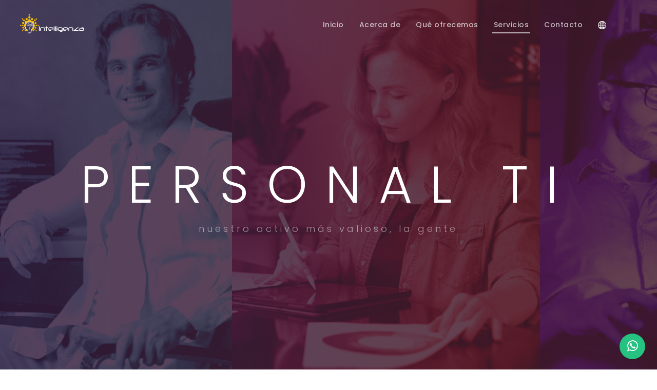

--- FILE ---
content_type: text/html; charset=UTF-8
request_url: https://www.intelligenza.com.mx/cms/es/personal
body_size: 10281
content:

<!DOCTYPE html>
<html lang="es">
  <head>
                  <title>Personal de TI | Intelligenza S4B México</title>
                  <meta charset='utf-8'>
                  <meta http-equiv="expires" content="0">
                  <meta http-equiv="pragma" content="no-cache">
                  <meta http-equiv="Cache-Control" content="no-cache">
                  <meta name="facebook-domain-verification" content="794mp3sp0yylsrwjo6tb5w5fa5jatc" />

                  <!--[if IE]><meta http-equiv='X-UA-Compatible' content='IE=edge'><![endif]-->

                  <meta name='robots' content='index, follow' >
                  <meta name='description' content='comunicaciones, telefonía, conmutadores, ACD, PBX, operadora automática, cableado, fibra optica, wifi, configuracion ruteador, configuracion switch' >
                  <meta name='author' content='Intelligenza S4B'>
                  <meta name='viewport' content='width=device-width, initial-scale=1, maximum-scale=1'>
                  <meta name='theme-color' content='#2a2b2f'>

                  <!-- Twitter -->
                  <meta name='twitter:card' content='summary'>
                  <meta name='twitter:title' content='Intelligenza S4B - Personal de TI'>
                  <meta name='twitter:description' content='comunicaciones, telefonía, conmutadores, ACD, PBX, operadora automática, cableado, fibra optica, wifi, configuracion ruteador, configuracion switch'>
                  <meta name='twitter:site' content='@intelligenza.com.mx'>
                  <meta name='twitter:creator' content='@intelligenza.com.mx'>
                  <meta name='twitter:image:src' content='https://intelligenza.com.mx/cms/es/images/cover_intelligenza.jpg'>

                  <!-- Open Graph general (Facebook, Pinterest & Google+) -->
                  <meta name='og:title' content='Intelligenza S4B - Personal de TI'>
                  <meta name='og:description' content='comunicaciones, telefonía, conmutadores, ACD, PBX, operadora automática, cableado, fibra optica, wifi, configuracion ruteador, configuracion switch'>
                  <meta name='og:image' content='https://intelligenza.com.mx/cms/es/images/cover_intelligenza.jpg'>
                  <meta name='og:url' content='https://www.intelligenza.com.mx'>
                  <meta name='og:site_name' content='Intelligenza S4B - Personal de TI'>
                  <meta name='og:locale' content='es_MX'>
                  <meta name='fb:admins' content='1199508269'>
                  <meta name='og:type' content='website'>

                  <!-- Facebook Pixel Code -->
                  <script>
                    !function(f,b,e,v,n,t,s)
                    {if(f.fbq)return;n=f.fbq=function(){n.callMethod?
                    n.callMethod.apply(n,arguments):n.queue.push(arguments)};
                    if(!f._fbq)f._fbq=n;n.push=n;n.loaded=!0;n.version='2.0';
                    n.queue=[];t=b.createElement(e);t.async=!0;
                    t.src=v;s=b.getElementsByTagName(e)[0];
                    s.parentNode.insertBefore(t,s)}(window, document,'script',
                    'https://connect.facebook.net/en_US/fbevents.js');
                    fbq('init', '2236860076608820');
                    fbq('track', 'PageView');
                  </script>
                  <noscript><img height="1" width="1" style="display:none"
                    src="https://www.facebook.com/tr?id=2236860076608820&ev=PageView&noscript=1"
                  /></noscript>
                  <!-- End Facebook Pixel Code -->

                  <!-- Structured Data -->
                  <script type="application/ld+json">
                    {
                      "@context": "https://schema.org",
                      "@type": "Organization",
                      "name" : "Intelligenza S4B",
                      "url": "https://www.intelligenza.com.mx",
                      "sameAs" : [
                        "https://www.facebook.com/intelligenzas4b",
                        "https://www.twitter.com/intelligenza",
                        "https://www.linkedin.com/company/972330"]
                    }
                  </script>

                  <script type="application/ld+json">
                    {
                      "@context": "https://schema.org",
                      "@type": "LocalBusiness",
                      "name" : "Intelligenza S4B",
                      "url": "https://www.intelligenza.com.mx",
                      "logo": "https://www.intelligenza.com.mx/cms/es/images/logo-footer.png",
                      "image": "https://intelligenza.com.mx/cms/es/images/cover_intelligenza.jpg",
                      "description": "Empresa de tecnología que ofrece servicios de soporte técnico en sitio o remoto, diseño de páginas web, desarrollo de aplicaciones de escritorio y móviles además de cabledo estructurado y comunicaciones.",
                      "telephone": "+525584215100",
                      "address": {
                      "@type": "PostalAddress",
                      "addressLocality": "CDMX",
                      "addressRegion": "México",
                      "streetAddress": "Paseo de la Reforma 296 Piso 38",
                      "postalCode": "06600"
                      },
                      "openingHours": [
                        "Lunes a Viernes de 9am a 6pm"
                      ]
                    }
                  </script>

                  <!-- FAVICONS -->
                  <link rel='shortcut icon' href='images/favicon/favicon.png'>
                  <link rel='apple-touch-icon' href='images/favicon/apple-touch-icon.png'>
                  <link rel='apple-touch-icon' sizes='72x72' href='images/favicon/apple-touch-icon-72x72.png'>
                  <link rel='apple-touch-icon' sizes='114x114' href='images/favicon/apple-touch-icon-114x114.png'>
		              <link rel='icon' sizes='192x192' href='images/favicon/icon-192x192.png'>
                  <link rel="canonical" href="https://www.intelligenza.com.mx/cms/es">
                  <link rel="alternate" href="https://www.intelligenza.com.mx/cms/en" hreflang="en" />

                  <!-- CSS -->
                  <!--  GOOGLE FONT -->   
                  <link href='https://fonts.googleapis.com/css?family=Poppins:500,600,300%7COpen+Sans:400,300,700' rel='stylesheet' type='text/css'>
                  
                  <!-- REVOSLIDER CSS SETTINGS -->
                  
                  <!-- REVOLUTION STYLE SHEETS -->
                  <link href='revo-slider/css/settings.css' rel='stylesheet' type='text/css'>
                  
                  <!-- REVOLUTION NAVIGATION STYLES -->
                  <link rel='stylesheet' type='text/css' href='revo-slider/css/navigation-skins/hermes-custom.css'>

                  <!-- FILMSTRIP ADD-ON FILES -->
                  <link rel='stylesheet' href='revo-slider/revolution-addons/filmstrip/css/revolution.addon.filmstrip.css?ver=1.0.0' type='text/css' media='all' >
                  
                  <!--  BOOTSTRAP -->
                  <link rel='stylesheet' href='css/bootstrap.min.css'> 
                
                  <!-- ICONS ELEGANT FONT & FONT AWESOME & LINEA ICONS  -->   
                  <link rel='stylesheet' href='css/icons-fonts.css' > 
                
                  <!--  CSS THEME -->   
                  <link rel='stylesheet' href='css/style.css' >
                
                  <!-- ANIMATE -->  
                  <link rel='stylesheet' href='css/animate.min.css'>

                  <!-- Sweet Alert -->
                  <link href='css/sweetalert.css' rel='stylesheet'>                  

                  <!-- Style for WA -->
                  <link rel='stylesheet' href='plugin/whatsapp-chat-support.css'>
                  <link rel='stylesheet' href='plugin/components/Font Awesome/css/font-awesome.min.css'>

                  <!-- Google tag (gtag.js) -->
                  <script async src='https://www.googletagmanager.com/gtag/js?id=G-7BN57JXYYJ'></script>
                  <script>
                    window.dataLayer = window.dataLayer || [];
                    function gtag(){dataLayer.push(arguments);}
                    gtag('js', new Date());
                  
                    gtag('config', 'G-7BN57JXYYJ');
                  </script>
		
             		  <!-- Global site tag (gtag.js) - Google Ads: 1040239042 -->
            		  <script async src="https://www.googletagmanager.com/gtag/js?id=AW-1040239042"></script>
            		  <script>
              			window.dataLayer = window.dataLayer || [];
              			function gtag(){dataLayer.push(arguments);}
             		  	gtag('js', new Date());

             			gtag('config', 'AW-1040239042');
            		</script>

                </head>  <body>
  
    <!-- LOADER --> 
    <div id="loader-overflow">
      <div id="loader3" class="loader-cont">Please enable JS</div>
    </div>  

    <div id="wrap" class="boxed ">
      <div class="grey-bg">
        <!-- HEADER 1 FONT WHITE TRANSPARENT -->
        <div class="header-black-bg"></div> <!-- NEED FOR TRANSPARENT HEADER ON MOBILE -->
        <header id="nav" class="header header-1 header-black affix-on-mobile">
          <div class="header-wrapper">
          <div class="container-m-30 clearfix">
            <div class="logo-row">
            
            <!-- LOGO --> 
            <div class="logo-container-2">
                <div class="logo-2">
                  <a href="index" class="clearfix">
                    <img src="images/logo-white.png" class="logo-img" alt="Logo">
                  </a>
                </div>
              </div>
            <!-- BUTTON --> 
            <div class="menu-btn-respons-container">
              <button id="menu-btn" type="button" class="navbar-toggle btn-navbar collapsed" data-toggle="collapse" data-target="#main-menu .navbar-collapse">
                <span aria-hidden="true" class="icon_menu hamb-mob-icon"></span>
              </button>
            </div>
           </div>
          </div>

          <!-- MAIN MENU CONTAINER -->
          
<div class='main-menu-container'>
            
              <div class='container-m-30 clearfix'> 
              
                <!-- MAIN MENU -->
                <div id='main-menu'>
                  <div class='navbar navbar-default' role='navigation'>

                    <!-- MAIN MENU LIST -->
                    <nav class='collapse collapsing navbar-collapse right-1024'>
                      <ul class='nav navbar-nav'>
                        
                        <!-- MENU ITEM -->
                        <li class='parent '>
                          <a href='https://www.intelligenza.com.mx/' style='opacity: .7'><div class='main-menu-title'>Inicio</div></a>
                        </li>

                        <!-- MENU ITEM -->
                        <li class='parent '>
                          <a href='index#about' style='opacity: .7'><div class='main-menu-title'>Acerca de</div></a>
                        </li>

                        <!-- MENU ITEM -->
                        <li class='parent '>
                          <a href='index#offer' style='opacity: .7'><div class='main-menu-title'>Qué ofrecemos</div></a>
                        </li>         
                        
                        <!-- MENU ITEM -->
                        <li class='parent current'>
                          <a href='#' class='open-sub' style='opacity: .7'><div class='main-menu-title'>Servicios</div></a>
                          <ul class='sub'>
                            <li><a href='soporte'>Soporte Técnico</a></li>
                            <li><a href='desarrollo'>Desarrollo Web</a></li>
                            <li><a href='comunicaciones'>Comunicaciones</a></li>
                            <li><a href='personal'>Personal de TI</a></li>
                            <li><a href='consultoria'>Consultoría en TI</a></li>
                          </ul>
                        </li>         
                        
                        <!-- MENU ITEM -->
                        <li class='parent '>
                          <a href='contacto' style='opacity: .7'><div class='main-menu-title'>Contacto</div></a>
                        </li> 
                        
                        <!-- MENU ITEM -->
                        <li class='parent'>
                          <a href='#' class='open-sub'><div class='main-menu-title'><img src='images/world.png' alt='Idiomas'></div></a>
                          <ul class='sub'>
                            <li><a href='../en/'>English</a></li>
                            <li><a href='./'>Español</a></li>
                          </ul>
                        </li>                    
                      </ul>
                
                    </nav>
   
                  </div>
                </div>
                <!-- END main-menu -->
                
              </div>
              <!-- END container-m-30 -->
            
          </div>
          <!-- END main-menu-container -->
                
              </div>
              <!-- END container-m-30 -->
            
          </div>
          <!-- END main-menu-container -->
          
          </div>
          <!-- END header-wrapper -->
          
        </header>
       
       <!-- SLIDER Revo Hero 1 FONT MONTSERRAT -->
        <div class="relative">

          <div class="rev_slider_wrapper fullscreen-container background6" id="rev_slider_280_1_wrapper">
            
            <!-- START REVOLUTION SLIDER 5.4.1 fullwidth mode -->
            <div id="rev_slider_280_1" class="rev_slider fullscreenbanner displayNone" data-version="5.4.1">
            <ul>  <!-- SLIDE  -->
              <li data-index="rs-52" 
              data-transition="fade" 
              data-slotamount="default" 
              data-hideafterloop="0" 
              data-hideslideonmobile="off"  
              data-easein="default" 
              data-easeout="default" 
              data-masterspeed="300"  
              data-thumb=""  
              data-rotate="0"  
              data-saveperformance="off"  
              data-title="Slide" 
              data-param1="" 
              data-param2="" 
              data-param3="" 
              data-param4="" 
              data-param5="" 
              data-param6="" 
              data-param7="" 
              data-param8="" 
              data-param9="" 
              data-param10="" 
              data-description="" 
              data-filmstrip='{
              "direction":"right-to-left","filter":"none",
              "times":"40,40,40,40",
              "imgs":[
              {"url":"images/revo-slider/model-1-2.jpg","alt":""},
              {"url":"images/revo-slider/model-1-3.jpg","alt":""},
              {"url":"images/revo-slider/model-1-4.jpg","alt":""},
              {"url":"images/revo-slider/model-1-5.jpg","alt":""},
              {"url":"images/revo-slider/model-1-6.jpg","alt":""}
              ]}'>
                <!-- MAIN IMAGE -->
                <img src="images/revo-slider/transparent.png" data-bgcolor="#f5f5f5" class="background2" alt="spacer"  data-bgposition="center center" data-bgfit="cover" data-bgrepeat="no-repeat" class="rev-slidebg" data-no-retina>
                <!-- LAYERS -->

                <!-- LAYER NR. 1 -->
                <div class="tp-caption tp-shape tp-shapewrapper background3" 
                   id="slide-52-layer-2" 
                   data-x="['center','center','center','center']" data-hoffset="['0','0','0','0']" 
                   data-y="['middle','middle','middle','middle']" data-voffset="['0','0','0','0']" 
                  data-width="full"
                  data-height="full"
                  data-whitespace="nowrap"
             
                  data-type="shape" 
                  data-basealign="slide" 
                  data-responsive_offset="off" 
                  data-responsive="off"

                  data-frames='[{"delay":10,"speed":600,"frame":"0","from":"opacity:0;","to":"o:1;","ease":"Power4.easeOut"},{"delay":"wait","speed":600,"frame":"999","to":"opacity:0;","ease":"Power4.easeOut"}]'
                  data-textAlign="['inherit','inherit','inherit','inherit']"
                  data-paddingtop="[0,0,0,0]"
                  data-paddingright="[0,0,0,0]"
                  data-paddingbottom="[0,0,0,0]"
                  data-paddingleft="[0,0,0,0]"
                  data-lasttriggerstate="reset"> 
                </div>
                  
                  <!-- LAYER NR. 14 -->
                  <div class="tp-caption tp-shape tp-shapewrapper background4" 
                     id="slide-67-layer-1" 
                     data-x="['center','center','center','center']" data-hoffset="['0','0','0','0']" 
                     data-y="['middle','middle','middle','middle']" data-voffset="['0','0','0','0']" 
                    data-width="full"
                    data-height="full"
                    data-whitespace="nowrap"

                    data-type="shape" 
                    data-basealign="slide" 
                    data-responsive_offset="off" 
                    data-responsive="off"
                    data-frames='[{"delay":0,"speed":0,"frame":"0","from":"opacity:0;","to":"o:.5","ease":"Power3.easeIn"},{"delay":"wait","speed":500,"frame":"999","to":"opacity:0;","ease":"Power4.easeOut"}]'
                    data-textAlign="['inherit','inherit','inherit','inherit']"
                    data-paddingtop="[0,0,0,0]"
                    data-paddingright="[0,0,0,0]"
                    data-paddingbottom="[0,0,0,0]"
                    data-paddingleft="[0,0,0,0]"

                    > </div>  

                  <div class="tp-caption tp-shape tp-shapewrapper background5" 
                     id="slide-67-layer-1" 
                     data-x="['center','center','center','center']" data-hoffset="['0','0','0','0']" 
                     data-y="['middle','middle','middle','middle']" data-voffset="['0','0','0','0']" 
                    data-width="full"
                    data-height="full"
                    data-whitespace="nowrap"

                    data-type="shape" 
                    data-basealign="slide" 
                    data-responsive_offset="off" 
                    data-responsive="off"
                    data-frames='[{"delay":0,"speed":0,"frame":"0","from":"opacity:0;","to":"o:.51","ease":"Power3.easeIn"},{"delay":"wait","speed":500,"frame":"999","to":"opacity:0;","ease":"Power4.easeOut"}]'
                    data-textAlign="['inherit','inherit','inherit','inherit']"
                    data-paddingtop="[0,0,0,0]"
                    data-paddingright="[0,0,0,0]"
                    data-paddingbottom="[0,0,0,0]"
                    data-paddingleft="[0,0,0,0]"></div>          

                <!-- LAYER NR. 2 TEXT -->
                <div class="tp-caption font-poppins font-light tp-resizeme layer2s" 
                   id="slide-52-layer-1" 
                   data-x="['center','center','center','center']" data-hoffset="['0','0','0','0']" 
                   data-y="['middle','middle','middle','middle']" data-voffset="['0','0','0','0']" 
                  data-fontsize="['100','90','75','50']"
                  data-lineheight="['110','110','100','70']"
                  data-letterspacing="['35','28','18','10']"
                  data-width="none"
                  data-height="none"
                  data-whitespace="nowrap"
             
                  data-type="text" 
                  data-basealign="slide" 
                  data-responsive_offset="on" 

                  data-frames='[{"from":"z:0;rX:0deg;rY:0;rZ:0;sX:1.5;sY:1.5;skX:0;skY:0;opacity:0;","mask":"x:0px;y:0px;","speed":1500,"to":"o:1;","delay":400,"ease":"Power1.easeInOut"},{"delay":"wait","speed":1000,"to":"y:[100%];","mask":"x:inherit;y:inherit;","ease":"Power2.easeInOut"}]'
                  
                  data-textAlign="['center','center','center','center']"

                  data-lasttriggerstate="reset"
                  style="">PERSONAL TI</div>
                  
                  <!-- LAYER NR. 2 -->
                  <div class="tp-caption font-poppins font-white tp-resizeme rs-parallaxlevel-6 font-light layernr" id="slide-898-layer-2"
                  data-fontsize="['18','18','18','18']" 
                  data-fontweight="100" 
                  data-height="none" 
                  data-lineheight="['40','40','40','40']" 
                  data-letterspacing="['5','3','2','1']"
                  data-responsive_offset="on" 
                  data-splitin="none" 
                  data-splitout="none" 
                  
                  data-frames='[{"from":"y:[100%];z:0;rX:0deg;rY:0;rZ:0;sX:1;sY:1;skX:0;skY:0;","mask":"x:0px;y:0px;s:inherit;e:inherit;","speed":1500,"to":"o:.5;","delay":900,"ease":"Power3.easeInOut"},{"delay":"wait","speed":1000,"to":"y:[100%];","mask":"x:inherit;y:inherit;s:inherit;e:inherit;","ease":"nothing"}]'
                  
                  data-whitespace="nowrap" 
                  data-width="none" 
                  data-x="['center','center','center','center']" 
                  data-hoffset="['0','0','0','0']" 
                  data-y="['center','center','center','center']" 
                  data-voffset="['85','80','65','65']">
                    nuestro activo más valioso, la gente
                  </div>

                </li>
              
            </ul>
            <div class="tp-bannertimer tp-bottom hiddenvis"></div> </div>
    
          </div>
          <!-- END REVOLUTION SLIDER -->          
        </div>

<div class="page-section pt-100-cont">
          <div class="container">
            <div class="row">
              
              <!-- TEXT -->
              <div class="col-md-12 mb-50">
                <p class="txtDescription">Las personas son la fuerza motora detrás de cada operación de alto rendimiento. La capacidad de atraer y retener a los profesionales de TI adecuados es fundamental para el éxito de TI y la ventaja competitiva de cualquier empresa.</p>
              </div>
              
            </div>   
          </div><!-- container end -->
        </div>        
 
        <!-- FEATURES 7 -->
        <div class="page-section bg-gray clearfix">
          <div class="fes7-img-cont col-md-5">
            <div class="fes7-img" style="background-image: url(images/profesionalismo.jpg)"></div>
          </div>
          
          <div class="container">
            <div class="row">
              <div class="col-md-6 col-md-offset-6 fes7-text-cont p-80-cont">
                <h1><span class="font-light">Profesionalismo garantizado</span></h1>
                <p class="mb-60">
                  Intelligenza te ofrece un récord comprobado de éxito en el talento profesional de soporte de TI por contrato de servicios, o bien por colocación directa. Insertamos profesionales para el soporte a la operación, helpdesk, implementaciones tecnológicas, inventarios, cambios o movimientos. Contarás con el mejor personal para atender tus necesidades de soporte.
                </p>
                        
              </div>
            </div><!--end of row-->
          </div>
        </div>        
 

<div class="page-section pt-160-b-120-cont">
          <div class="container">
            <div class="row">
            
              <div class="col-xs-12 col-sm-4 col-md-4">
                <div class="fes4-box wow fadeIn fadeInstyle">
                  <h2 class="section-title2">Nuestras<br>Especialidades</h2>
                </div>
              </div>            
              <div class="col-xs-12 col-sm-4 col-md-4">
                <div class="fes4-box wow fadeIn fadeInVis" data-wow-delay="200ms">
                  <div class="fes13-title-cont">
                    <div class="fes13-box-icon">
                      <div class="icon icon-basic-laptop"></div>
                    </div>
                    <h3>Soporte Técnico</h3>
                  </div>
                  <div>
                    Contratamos personal de primer y segundo nivel para las tareas ordinarias de Soporte así como la resolución de problemas más avanzados. 
                  </div>
                </div>
              </div>
              <div class="col-xs-12 col-sm-4 col-md-4">
                <div class="fes4-box wow fadeIn fadeInDelay" data-wow-delay="400ms">
                  <div class="fes13-title-cont">
                    <div class="fes13-box-icon">
                      <div class="icon-basic-webpage-img-txt"></div>
                    </div>
                    <h3>Desarrollo web</h3>
                  </div>
                  <div>
                    Dominamos tecnologías de desarrollo web y aplicaciones móviles. Reclutamos programadores con dominio en control de cambios y control de calidad.
                  </div>
                </div>
              </div>
              
            </div>
            <div class="row">
            
              <div class="col-xs-12 col-sm-4 col-md-4">
                <div class="fes4-box wow fadeIn fadeInDelay600" data-wow-delay="600ms">
                  <div class="fes13-title-cont">
                    <div class="fes13-box-icon">
                      <div class="icon icon-software-pencil"></div>
                    </div>
                    <h3 class="font-montserrat">Diseño Gráfico</h3>
                  </div>
                  <div>
                    Accede al personal con talento en Diseño Gráfico para empoderar tu marca, crear manuales de identidad, logotipos y material impreso.
                  </div>
                </div>
              </div>
              <div class="col-xs-12 col-sm-4 col-md-4">
                <div class="fes4-box wow fadeIn fadeInDelay800" data-wow-delay="800ms">
                  <div class="fes13-title-cont">
                    <div class="fes13-box-icon">
                      <div class="icon icon-basic-target"></div>
                    </div>
                    <h3>Marketing Digital</h3>
                  </div>
                  <div>
                    Promueve tus productos o servicios con campañas digitales a través de los canales más importantes como Google, Facebook, Instagram, LinkedIn, Twitter, etc.
                  </div>
                </div>
              </div>
              <div class="col-xs-12 col-sm-4 col-md-4">
                <div class="fes4-box wow fadeIn fadeInDelay1000" data-wow-delay="1000ms">
                  <div class="fes13-title-cont">
                    <div class="fes13-box-icon">
                      <div class="icon icon-basic-share"></div>
                    </div>
                    <h3>Redes</h3>
                  </div>
                  <div>
                    Resuelve los problemas de cuellos de botella, desempeño de velocidad, extensiones de WiFi y seguridad en la red con expertos en redes informáticas.
                  </div>
                </div>
              </div>              
            
            </div>
          </div>
        </div>

	<!-- ABOUT US 2 -->
        <div  id="about-us-link" class="page-section about-us-2-cont pt-100-cont">
          <div class="container">
            
            <div class="row">
              <div class="col-md-12 text-center wow fadeInUp" data-wow-duration="1s">
                <img src="images/equipo_ti.png" alt="Personal de TI">
              </div>
            </div>
            
          </div>
        </div>
        <!-- VIEW MORE PROJECTS  -->
        <div class="port-view-more-cont">
          <a class="port-view-more-inv" href="about-us.html">Todo los profesionales de tecnología respaldándote</a>
        </div>

<!-- VIEW MORE PROJECTS  -->
<div class="page-section bg-white clearfix">
          <div class="fes7-img-cont col-md-5">
            <div class="fes7-img" style="background-image: url(images/business.jpg)"></div>
          </div>
          
          <div class="container">
            <div class="row">
              <div class="col-md-6 col-md-offset-6 fes7-text-cont p-80-cont">
                <h1><span class="font-light">Modelo de Negocio</span></h1>
                <p class="mb-60">
                  En un escenario tradicional, se tiene UNA persona capaz de llevar a cabo X número de tareas. Su nivel de destrezas y responsabilidades, están sujetas directamente a su nivel salarial. Para llevar a cabo más funciones o mejorar los tiempos de entrega se requiere más personal y por ende el gasto de recursos humanos para una empresa es mayor.
                  <br><br>
                  <strong>Intelligenza</strong> propone un nuevo escenario donde se resuelven los tiempos de entrega y los costos de manutención del personal con la combinación de <strong>EXPERIENCIA</strong> del personal <strong>SENIOR</strong> más las destrezas de los recursos menos experimentados. Esta combinación se traduce en más de un <em>50% de ahorro para tu empresa y 150% de efectividad</em> contra el escenario tradicional.
                </p>

              </div>
            </div><!--end of row-->
          </div>
        </div>
        
        <!-- CONTACT FORM -->
        
<div id='contacto' class='page-section p-100-cont'>
          <div class='container'>

            <div class='row'>
              <div class='col-md-12'>
                <h2 class='section-title2 mb-45 p-0'><strong>Contacto</strong></h2>
              </div>
            </div>

            <div class='row'>

              <!-- CONTACT INFO -->
              <div class='col-md-4 mb-30'>

                <div class='row'>
                  <div class='col-md-12 col-sm-6'>
                    <div class='cis-cont'>
                      <div class='cis-icon'>
                        <div class='icon icon-basic-map'></div>
                      </div>
                      <div class='cis-text'>
                        <h3>México</h3>
                        <p>
                          Paseo de la Reforma 296 Piso 38
                        <br>
                          Juárez, CDMX 06600, México
                        <br>  
                        <strong>T.</strong> <a href='tel:+525584215100'>+52 55 8421 5100</a>
                        <br>
                        <strong>Del interior:</strong> <a href='tel:800 099 1690'>800 099 1690</a>                        
                        </p>
                      </div>
                    </div>
                  </div>

                  <div class='col-md-12 col-sm-6'>
                    <div class='cis-cont'>
                      <div class='cis-icon'>
                        <div class='icon icon-basic-map'></div>
                      </div>
                      <div class='cis-text'>
                        <h3>Estados Unidos</h3>
                        <p>
                          655 New York Ave NW
                        <br>
                          Washington DC 20001, Estados Unidos
                        <br>
                          <strong>T.</strong> <a href='tel:+13473051002'>+1 347 305 1002</a>  
                        </p>
                      </div>
                    </div>
                  </div>                  

                  <div class='col-md-12 col-sm-6'>
                    <div class='cis-cont'>
                      <div class='cis-icon'>
                        <div class='icon icon-basic-map'></div>
                      </div>
                      <div class='cis-text'>
                        <h3>Reino Unido</h3>
                        <p>
                          10 York Rd, London SE1 7ND
                        <br>
                          London SE1 7ND, Reino Unido
                        <br>
                          <strong>T.</strong> <a href='tel:+442081334550'>+44 20 8133 4550</a> 
                        </p>
                      </div>
                    </div>
                  </div>                  

                </div>                
              </div>

              <!-- CONTACT FORM -->
              <div class='col-md-8'>
                <div class='relative'>
                  <form id='contact-form'>

                    <div class='row'>

                      <div class='col-md-12'>
                        <div class='row'>

                          <div class='col-md-6 mb-23'>
                            <!-- <label>Your name *</label> -->
                            <input type='text' value='' data-msg-required='Por favor ingresa tu nombre' maxlength='100' class='form-control ' name='name' id='name' placeholder='Nombre' required='' aria-required='true'>
                          </div>

                          <div class='col-md-6 mb-23'>
                            <!-- <label>Your email address *</label> -->
                            <input type='text' value='' data-msg-required='Por favor ingresa tu apellido' maxlength='100' class='form-control ' name='lastname' id='lastname' placeholder='Apellido' required='' aria-required='true'>
                          </div>
                          
                        </div>
                      </div>

                      <div class='col-md-12'>
                        <div class='row'>

                          <div class='col-md-6 mb-23'>
                            <!-- <label>Your name *</label> -->
                            <input type='text' value='' data-msg-required='Por favor ingresa un número telefónico' maxlength='100' class='form-control ' name='phone' id='phone' placeholder='Teléfono' required='' aria-required='true'>
                          </div>

                          <div class='col-md-6 mb-23'>
                            <!-- <label>Your email address *</label> -->
                            <input type='email' value='' data-msg-required='Por favor ingresa tu email' data-msg-email='Ingresa un email válido' maxlength='100' class='form-control ' name='email' id='email' placeholder='Email' required='' aria-required='true'>
                          </div>
                          
                        </div>
                      </div>
                      
                      <div class='col-md-12'>
                        <!-- <label>Message *</label> -->
                        <textarea maxlength='5000' data-msg-required='Por favor ingresa un mensaje' rows='4' class='form-control ' name='message' id='message' placeholder='Mensaje' required='' aria-required='true'></textarea>

                        <div class='text-right text-xxs-center'>
                          <input id='btnEnviar' value='ENVIAR MENSAJE' class='button medium rounded gray font-open-sans mt-40' type='submit' data-loading-text='Cargando...'>
                        </div>

                      </div>

                    </div>

                  </form> 
                  <div class='alert alert-success hidden animated pulse' id='contactSuccess'>
                    Muchas gracias, tu mensaje ha sido enviado.
                  </div>
                  
                  <div class='alert alert-danger hidden animated shake' id='contactError'>
                      <strong>¡Error!</strong> Hubo un error al enviar el mensaje, intenta nuevamente.
                  </div>
                </div>
              </div>

            </div>
          </div>
        </div>
         
        <!-- FOOTER -->
        <footer id='footer4' class='page-section pt-95 pb-50 bg-gray'>
          <div class='container'>
            <div class='row'>
            
              <div class='col-md-4 col-sm-4 widget'>
                <div class='footer2-text-cont'>
                  <h4>Intelligenza S4B</h4>
                  <address>
                    Paseo de la Reforma 296 Piso 38<br>
                    Juárez, CDMX 06600 MX
                  </address>
                </div>
                <div class='footer2-text-cont'>
		              <a class='a-text' href='tel:+52 55 8421 5100'>MEX: +52 55 8421 5100</a><br>
		              <a class='a-text' href='tel:+1 347 719 4560'>USA: +1 347 719 4560</a><br>
                  <a class='a-text' href='tel:+44 20 3807 8790'>UK: +44 20 3807 8790</a><br>
                  <a class='a-text' href='tel:800 099 1690'>Toda la República: 800 099 1690</a>
                </div>
                <div class='footer2-text-cont a-text-main-cont'>
                  <a class='popup-gmaps mfp-plugin font-poppins' href='https://www.google.com/maps/embed?pb=!1m18!1m12!1m3!1d3762.6519643054717!2d-99.1674652854103!3d19.42743794588059!2m3!1f0!2f0!3f0!3m2!1i1024!2i768!4f13.1!3m3!1m2!1s0x85d1f8ab375d4137%3A0xf25a826cf9381f41!2sIntelligenza%20Solutions%20for%20Business%20SC!5e0!3m2!1sen!2smx!4v1641350801648!5m2!1sen!2smx'>Ver mapa</a>
                </div>
              </div>
              
              <div class='col-md-4 col-sm-4 widget'>
                <h4>Acceso directo</h4>
                <ul class='links-list a-text-cont a-text-main-cont font-poppins'>
                  <li><a href='https://www.intelligenza.com.mx'>Inicio</a></li>
                  <li><a href='https://www.intelligenza.com.mx/clientes'>Facturación</a></li>
                  <li><a href='https://zoom.intelligenza.com.mx'>Sala de reuniones</a></li>
                  <li><a href='https://hospitalidad.intelligenza.com.mx'>Hospitalidad</a></li>
                  <li><a href='https://www.intelligenza.com.mx/downloads/anydesk.exe'>Soporte Remoto</a></li>
                  <li><a href='contacto'>Contacto</a></li>
                </ul>
              </div>
              
              <div class='col-md-4 col-sm-4 widget'>
                <h4>Servicios</h4>
                <ul class='links-list a-text-cont font-poppins' >
                  <li><a href='soporte'>Soporte Técnico</a></li>
                  <li><a href='desarrollo'>Desarrollo Web</a></li>
                  <li><a href='comunicaciones'>Comunicaciones</a></li>
                  <li><a href='personal'>Personal de TI</a></li>
                  <li><a href='consultoria'>Consultoría en TI</a></li>
                </ul>
              </div>
            
            </div>    
            
            <!-- SUB FOOTER -->
            <div class='footer2-copy-cont clearfix'>
              <!-- Social Links -->
              <div class='footer2-soc-a right'>
                <a href='https://www.facebook.com/intelligenzas4b' title='Facebook' target='_blank'><i class='fa fa-facebook'></i></a>
                <a href='https://twitter.com/intelligenza' title='Twitter' target='_blank'><i class='fa fa-twitter'></i></a>
                <a href='https://mx.linkedin.com/company/intelligenza-solutions' title='LinkedIn+' target='_blank'><i class='fa fa-linkedin'></i></a>
              </div>

              <!-- Copyright -->
              <div class='left'>
                <a class='footer2-copy' href='#' target='_blank'>Intelligenza Solutions for Business</a>
                &nbsp;&nbsp;|&nbsp;&nbsp;
                <a class='footer2-copy' href='tos'>Términos de Uso y Políticas de Privacidad</a>
                &nbsp;&nbsp;|&nbsp;&nbsp;
                <a class='footer2-copy' href='../en/'>Switch to english</a>
              </div>

            </div>
                    
          </div>
        </footer>
        <!-- WHATSAPP -->
        
<div class='whatsapp_chat_support wcs_fixed_right' id='waContact'>
                <div class='wcs_button wcs_button_circle'>
                  <span class='fa fa-whatsapp'></span>
                </div>          
                <div class='wcs_popup'>
                  <div class='wcs_popup_close'>
                    <span class='fa fa-close'></span>
                  </div>
                  <div class='wcs_popup_header'>
                    <span class='fa fa-whatsapp'></span>
                    <strong>Asistencia Técnica</strong>
                    
                    <div class='wcs_popup_header_description'>¿Necesitas ayuda? Encuéntranos en Whatsapp</div>
                  </div>  
                  <div class='wcs_popup_input' data-number='525584215100'>
                    <input type='text' placeholder='¡Haz tu pregunta!' />
                    <i class='fa fa-play'></i>
                  </div>
                </div>
              </div>
        
        
			</div><!-- End BG -->	
		</div><!-- End wrap -->	
			
<!-- JS begin -->

		<!-- jQuery  -->
		<script src="js/jquery.min.js"></script>

		<!-- Include all compiled plugins (below), or include individual files as needed -->
    <script src="js/bootstrap.min.js"></script>		

		<!-- MAGNIFIC POPUP -->
		<script src="js/jquery.magnific-popup.min.js"></script>
    
    <!-- PORTFOLIO SCRIPTS -->
    <script src="js/imagesloaded.pkgd.min.js"></script>
    
    <!-- APPEAR -->    
    <script src="js/jquery.appear.js"></script>
    
    <!-- OWL CAROUSEL -->    
    <script src="js/owl.carousel.min.js"></script>
    
    <!-- MAIN SCRIPT -->
		<script src="js/main.js"></script>
		
		<!-- REVOSLIDER SCRIPTS  -->
    <script src="revo-slider/js/jquery.themepunch.tools.min.js" ></script>
    <script src="revo-slider/js/jquery.themepunch.revolution.min.js" ></script>
    <script src="revo-slider/revolution-addons/filmstrip/js/revolution.addon.filmstrip.min.js?ver=1.0.0"></script>

    <!-- jQuery for WA -->
    <script src="plugin/components/moment/moment.min.js"></script>
    <script src="plugin/components/moment/moment-timezone-with-data.min.js"></script>
    <script src="plugin/whatsapp-chat-support.js"></script>     
      
    <!-- SLIDER REVOLUTION INITIALIZATION  -->
    <script>

      var tpj=jQuery;
      var revapi20;
  
      $('#waContact').whatsappChatSupport({
            defaultMsg: '',
        });

    $(document).on("click","#btnEnviar",function(e){
      
        //console.log('ok');

        if($('#name').val() == "" || $('#lastname').val() == "" || $('#email').val() == "" || $('#phone').val() == "" || $('#subject').val() == "" || $('#message').val() == "") {
       
            e.preventDefault();          
        
        } else {

            e.preventDefault();

            var variables = {
                "name" : $('#name').val(),
                "lastname" : $('#lastname').val(),
                "email" : $('#email').val(),
                "phone" : $('#phone').val(),
                "subject" : $('#subject').val(),
                "message" : $('#message').val()
            };
            
            console.log(variables);

            $.ajax({
                data: variables,
                url: 'php/web2lead',
                type: 'POST',
                beforeSend: function(){
                 //   $("#btnEnviar").button("cargando...");
                }, 
                success: function (response){
                    $("#contactSuccess").removeClass("hidden");
                //    $("#btnEnviar").button("reset");
                    $("#btnEnviar").dequeue();
                }
            })
        }

    });      

      
      tpj(document).ready(function() {
        if(tpj("#rev_slider_280_1").revolution == undefined){
          revslider_showDoubleJqueryError("#rev_slider_280_1");
        }else{
          revapi20 = tpj("#rev_slider_280_1").show().revolution({
            sliderType:"hero",
            jsFileLocation:"revo-slider/js/",
            sliderLayout:"fullscreen",
            dottedOverlay:"none",
            delay:9000,
            responsiveLevels:[1240,1024,778,480],
            visibilityLevels:[1240,1024,778,480],
            gridwidth:[1240,1024,778,480],
            gridheight:[600,600,500,400],
            lazyType:"none",
            shadow:0,
            spinner:"off",
            autoHeight:"off",
            fullScreenAutoWidth:"off",
            fullScreenAlignForce:"off",
            fullScreenOffsetContainer: "",
            fullScreenOffset: "0px",
            hideThumbsOnMobile:"off",
            hideSliderAtLimit:0,
            hideCaptionAtLimit:0,
            hideAllCaptionAtLilmit:0,
            debugMode:false,
            fallbacks: {
              simplifyAll:"off",
              nextSlideOnWindowFocus:"off",
              disableFocusListener:false,
            }
          });
        }

        RsFilmstripAddOn(tpj, revapi20, "revo-slider/revolution-addons/filmstrip", false);
      }); /*ready*/
    </script>
<!-- JS end --> 
	
	</body>
</html>		


--- FILE ---
content_type: text/css
request_url: https://www.intelligenza.com.mx/cms/es/css/icons-fonts.css
body_size: 11528
content:
@charset "UTF-8";
@font-face{
font-family:"linea-icons";
src:url(../fonts/linea-icons.eot);
src:url(../fonts/linea-icons.eot?#iefix) format("embedded-opentype"),url(../fonts/linea-icons.woff) format("woff"),url(../fonts/linea-icons.ttf) format("truetype"),url(../fonts/linea-icons.svg#linea-icons) format("svg");
font-weight:400;
font-style:normal}
[data-icon]:before{
font-family:"linea-icons"!important;
content:attr(data-icon);
font-style:normal!important;
font-weight:400!important;
font-variant:normal!important;
text-transform:none!important;
speak:none;
line-height:1;
-webkit-font-smoothing:antialiased;
-moz-osx-font-smoothing:grayscale}
[class^="icon-"]:before,[class*=" icon-"]:before{
font-family:"linea-icons"!important;
font-style:normal!important;
font-weight:400!important;
font-variant:normal!important;
text-transform:none!important;
speak:none;
line-height:1;
-webkit-font-smoothing:antialiased;
-moz-osx-font-smoothing:grayscale;
color: black;
}

.icon-arrows-anticlockwise:before{
content:"a"}

.icon-music-bell:before{
content:"\e05d"}

.icon-music-cd:before{
content:"\e05e"}

.icon-music-headphones:before{
content:"\e063"}

.icon-music-ipod:before{
content:"\e064"}

.icon-music-loudspeaker:before{
content:"\e065"}

.icon-music-microphone-old:before{
content:"\e067"}

.icon-music-mixer:before{
content:"\e068"}

.icon-music-mute:before{
content:"\e069"}

.icon-music-note-multiple:before{
content:"\e06a"}

.icon-music-note-single:before{
content:"\e06b"}

.icon-music-pause-button:before{
content:"\e06c"}

.icon-music-play-button:before{
content:"\e06d"}

.icon-music-record:before{
content:"\e071"}

.icon-music-repeat-button:before{
content:"\e073"}

.icon-music-rewind-button:before{
content:"\e074"}

.icon-music-shuffle-button:before{
content:"\e075"}

.icon-music-stop-button:before{
content:"\e076"}

.icon-music-tape:before{
content:"\e077"}

.icon-music-volume-down:before{
content:"\e078"}

.icon-music-volume-up:before{
content:"\e079"}

.icon-ecommerce-bag:before{
content:"\e07a"}

.icon-ecommerce-bag-check:before{
content:"\e07b"}

.icon-ecommerce-bag-download:before{
content:"\e07d"}

.icon-ecommerce-bag-minus:before{
content:"\e07e"}

.icon-ecommerce-bag-plus:before{
content:"\e07f"}

.icon-ecommerce-bag-refresh:before{
content:"\e080"}

.icon-ecommerce-bag-remove:before{
content:"\e081"}

.icon-ecommerce-bag-search:before{
content:"\e082"}

.icon-ecommerce-bag-upload:before{
content:"\e083"}

.icon-ecommerce-banknote:before{
content:"\e084"}

.icon-ecommerce-banknotes:before{
content:"\e085"}

.icon-ecommerce-creditcard:before{
content:"\e09e"}

.icon-ecommerce-diamond:before{
content:"\e09f"}

.icon-ecommerce-dollar:before{
content:"\e0a0"}

.icon-ecommerce-gift:before{
content:"\e0a3"}

.icon-ecommerce-graph1:before{
content:"\e0a4"}

.icon-ecommerce-graph2:before{
content:"\e0a5"}

.icon-ecommerce-graph3:before{
content:"\e0a6"}

.icon-ecommerce-graph-decrease:before{
content:"\e0a7"}

.icon-ecommerce-graph-increase:before{
content:"\e0a8"}

.icon-ecommerce-megaphone:before{
content:"\e0ac"}

.icon-ecommerce-money:before{
content:"\e0ad"}

.icon-ecommerce-receipt:before{
content:"\e0b1"}

.icon-ecommerce-sale:before{
content:"\e0c7"}

.icon-ecommerce-sales:before{
content:"\e0c8"}

.icon-ecommerce-ticket:before{
content:"\e0c9"}

.icon-ecommerce-wallet:before{
content:"\e0cb"}

.icon-basic-accelerator:before{
content:"\e160"}

.icon-basic-alarm:before{
content:"\e161"}

.icon-basic-anchor:before{
content:"\e162"}

.icon-basic-anticlockwise:before{
content:"\e163"}

.icon-basic-archive:before{
content:"\e164"}

.icon-basic-archive-full:before{
content:"\e165"}

.icon-basic-ban:before{
content:"\e166"}

.icon-basic-bolt:before{
content:"\e16b"}

.icon-basic-book:before{
content:"\e16c"}

.icon-basic-book-pencil:before{
content:"\e16e"}

.icon-basic-bookmark:before{
content:"\e16f"}

.icon-basic-calculator:before{
content:"\e170"}

.icon-basic-case:before{
content:"\e174"}

.icon-basic-chronometer:before{
content:"\e175"}

.icon-basic-clessidre:before{
content:"\e176"}

.icon-basic-clock:before{
content:"\e177"}

.icon-basic-clockwise:before{
content:"\e178"}

.icon-basic-cloud:before{
content:"\e179"}

.icon-basic-compass:before{
content:"\e17b"}

.icon-basic-cup:before{
content:"\e17c"}

.icon-basic-display:before{
content:"\e17e"}

.icon-basic-download:before{
content:"\e17f"}

.icon-basic-exclamation:before{
content:"\e180"}

.icon-basic-eye:before{
content:"\e181"}

.icon-basic-eye-closed:before{
content:"\e182"}

.icon-basic-flag1:before{
content:"\e184"}

.icon-basic-flag2:before{
content:"\e185"}

.icon-basic-floppydisk:before{
content:"\e186"}

.icon-basic-folder:before{
content:"\e187"}

.icon-basic-folder-multiple:before{
content:"\e188"}

.icon-basic-gear:before{
content:"\e189"}

.icon-basic-geolocalize-01:before{
content:"\e18a"}

.icon-basic-geolocalize-05:before{
content:"\e18b"}

.icon-basic-globe:before{
content:"\e18c"}

.icon-basic-gunsight:before{
content:"\e18d"}

.icon-basic-hammer:before{
content:"\e18e"}

.icon-basic-headset:before{
content:"\e18f"}

.icon-basic-heart:before{
content:"\e190"}

.icon-basic-heart-broken:before{
content:"\e191"}

.icon-basic-helm:before{
content:"\e192"}

.icon-basic-home:before{
content:"\e193"}

.icon-basic-info:before{
content:"\e194"}

.icon-basic-ipod:before{
content:"\e195"}

.icon-basic-joypad:before{
content:"\e196"}

.icon-basic-key:before{
content:"\e197"}

.icon-basic-keyboard:before{
content:"\e198"}

.icon-basic-laptop:before{
content:"\e199"}

.icon-basic-life-buoy:before{
content:"\e19a"}

.icon-basic-lightbulb:before{
content:"\e19b"}

.icon-basic-link:before{
content:"\e19c"}

.icon-basic-lock:before{
content:"\e19d"}

.icon-basic-lock-open:before{
content:"\e19e"}

.icon-basic-magic-mouse:before{
content:"\e19f"}

.icon-basic-magnifier:before{
content:"\e1a0"}

.icon-basic-magnifier-minus:before{
content:"\e1a1"}

.icon-basic-magnifier-plus:before{
content:"\e1a2"}

.icon-basic-mail:before{
content:"\e1a3"}

.icon-basic-mail-multiple:before{
content:"\e1a4"}

.icon-basic-mail-open:before{
content:"\e1a5"}

.icon-basic-mail-open-text:before{
content:"\e1a6"}

.icon-basic-male:before{
content:"\e1a7"}

.icon-basic-map:before{
content:"\e1a8"}

.icon-basic-message:before{
content:"\e1a9"}

.icon-basic-message-multiple:before{
content:"\e1aa"}

.icon-basic-message-txt:before{
content:"\e1ab"}

.icon-basic-mixer2:before{
content:"\e1ac"}

.icon-basic-mouse:before{
content:"\e1ad"}

.icon-basic-notebook:before{
content:"\e1ae"}

.icon-basic-notebook-pen:before{
content:"\e1af"}

.icon-basic-notebook-pencil:before{
content:"\e1b0"}

.icon-basic-paperplane:before{
content:"\e1b1"}

.icon-basic-pencil-ruler:before{
content:"\e1b2"}

.icon-basic-pencil-ruler-pen:before{
content:"\e1b3"}

.icon-basic-photo:before{
content:"\e1b4"}

.icon-basic-picture:before{
content:"\e1b5"}

.icon-basic-picture-multiple:before{
content:"\e1b6"}

.icon-basic-pin1:before{
content:"\e1b7"}

.icon-basic-pin2:before{
content:"\e1b8"}

.icon-basic-postcard:before{
content:"\e1b9"}

.icon-basic-postcard-multiple:before{
content:"\e1ba"}

.icon-basic-printer:before{
content:"\e1bb"}

.icon-basic-question:before{
content:"\e1bc"}

.icon-basic-rss:before{
content:"\e1bd"}

.icon-basic-server:before{
content:"\e1be"}

.icon-basic-server2:before{
content:"\e1bf"}

.icon-basic-server-cloud:before{
content:"\e1c0"}

.icon-basic-server-download:before{
content:"\e1c1"}

.icon-basic-server-upload:before{
content:"\e1c2"}

.icon-basic-settings:before{
content:"\e1c3"}

.icon-basic-share:before{
content:"\e1c4"}

.icon-basic-sheet:before{
content:"\e1c5"}

.icon-basic-sheet-multiple:before{
content:"\e1c6"}

.icon-basic-sheet-pen:before{
content:"\e1c7"}

.icon-basic-sheet-pencil:before{
content:"\e1c8"}

.icon-basic-sheet-txt:before{
content:"\e1c9"}

.icon-basic-signs:before{
content:"\e1ca"}

.icon-basic-smartphone:before{
content:"\e1cb"}

.icon-basic-spread:before{
content:"\e1cd"}

.icon-basic-spread-bookmark:before{
content:"\e1ce"}

.icon-basic-spread-text:before{
content:"\e1cf"}

.icon-basic-spread-text-bookmark:before{
content:"\e1d0"}

.icon-basic-star:before{
content:"\e1d1"}

.icon-basic-tablet:before{
content:"\e1d2"}

.icon-basic-target:before{
content:"\e1d3"}

.icon-basic-todo:before{
content:"\e1d4"}

.icon-basic-todo-pen:before{
content:"\e1d5"}

.icon-basic-todo-pencil:before{
content:"\e1d6"}

.icon-basic-todo-txt:before{
content:"\e1d7"}

.icon-basic-todolist-pen:before{
content:"\e1d8"}

.icon-basic-todolist-pencil:before{
content:"\e1d9"}

.icon-basic-trashcan:before{
content:"\e1da"}

.icon-basic-trashcan-full:before{
content:"\e1db"}

.icon-basic-trashcan-refresh:before{
content:"\e1dc"}

.icon-basic-trashcan-remove:before{
content:"\e1dd"}

.icon-basic-upload:before{
content:"\e1de"}

.icon-basic-usb:before{
content:"\e1df"}

.icon-basic-video:before{
content:"\e1e0"}

.icon-basic-watch:before{
content:"\e1e1"}

.icon-basic-webpage:before{
content:"\e1e2"}

.icon-basic-webpage-img-txt:before{
content:"\e1e3"}

.icon-basic-webpage-multiple:before{
content:"\e1e4"}

.icon-basic-webpage-txt:before{
content:"\e1e5"}

.icon-basic-world:before{
content:"\e1e6"}

.icon-arrows-anticlockwise-1:before{
content:"\e1e7"}

.icon-arrows-anticlockwise-dashed:before{
content:"\e1e8"}

.icon-arrows-button-down:before{
content:"\e1e9"}

.icon-arrows-button-off:before{
content:"\e1ea"}

.icon-arrows-button-on:before{
content:"\e1eb"}

.icon-arrows-button-up:before{
content:"\e1ec"}

.icon-arrows-check:before{
content:"\e1ed"}

.icon-arrows-circle-check:before{
content:"\e1ee"}

.icon-arrows-circle-down:before{
content:"\e1ef"}

.icon-arrows-circle-downleft:before{
content:"\e1f0"}

.icon-arrows-circle-downright:before{
content:"\e1f1"}

.icon-arrows-circle-left:before{
content:"\e1f2"}

.icon-arrows-circle-minus:before{
content:"\e1f3"}

.icon-arrows-circle-plus:before{
content:"\e1f4"}

.icon-arrows-circle-remove:before{
content:"\e1f5"}

.icon-arrows-circle-right:before{
content:"\e1f6"}

.icon-arrows-circle-up:before{
content:"\e1f7"}

.icon-arrows-circle-upleft:before{
content:"\e1f8"}

.icon-arrows-circle-upright:before{
content:"\e1f9"}

.icon-arrows-clockwise:before{
content:"\e1fa"}

.icon-arrows-clockwise-dashed:before{
content:"\e1fb"}

.icon-arrows-compress:before{
content:"\e1fc"}

.icon-arrows-deny:before{
content:"\e1fd"}

.icon-arrows-diagonal:before{
content:"\e1fe"}

.icon-arrows-diagonal2:before{
content:"\e1ff"}

.icon-arrows-down:before{
content:"\e200"}

.icon-arrows-down-double-34:before{
content:"\e201"}

.icon-arrows-downleft:before{
content:"\e202"}

.icon-arrows-downright:before{
content:"\e203"}

.icon-arrows-drag-horiz:before{
content:"\e206"}

.icon-arrows-drag-left:before{
content:"\e207"}

.icon-arrows-drag-left-dashed:before{
content:"\e208"}

.icon-arrows-drag-right:before{
content:"\e209"}

.icon-arrows-drag-right-dashed:before{
content:"\e20a"}

.icon-arrows-drag-up:before{
content:"\e20b"}

.icon-arrows-drag-up-dashed:before{
content:"\e20c"}

.icon-arrows-drag-vert:before{
content:"\e20d"}

.icon-arrows-exclamation:before{
content:"\e20e"}

.icon-arrows-expand:before{
content:"\e20f"}

.icon-arrows-expand-diagonal1:before{
content:"\e210"}

.icon-arrows-expand-horizontal1:before{
content:"\e211"}

.icon-arrows-expand-vertical1:before{
content:"\e212"}

.icon-arrows-fit-horizontal:before{
content:"\e213"}

.icon-arrows-fit-vertical:before{
content:"\e214"}

.icon-arrows-glide:before{
content:"\e215"}

.icon-arrows-glide-horizontal:before{
content:"\e216"}

.icon-arrows-glide-vertical:before{
content:"\e217"}

.icon-arrows-hamburger1:before{
content:"\e218"}

.icon-arrows-hamburger-2:before{
content:"\e219"}

.icon-arrows-horizontal:before{
content:"\e21a"}

.icon-arrows-info:before{
content:"\e21b"}

.icon-arrows-keyboard-alt:before{
content:"\e21c"}

.icon-arrows-keyboard-cmd-29:before{
content:"\e21d"}

.icon-arrows-keyboard-delete:before{
content:"\e21e"}

.icon-arrows-keyboard-down-28:before{
content:"\e21f"}

.icon-arrows-keyboard-left:before{
content:"\e220"}

.icon-arrows-keyboard-return:before{
content:"\e221"}

.icon-arrows-keyboard-right:before{
content:"\e222"}

.icon-arrows-keyboard-shift:before{
content:"\e223"}

.icon-arrows-keyboard-tab:before{
content:"\e224"}

.icon-arrows-keyboard-up:before{
content:"\e225"}

.icon-arrows-left:before{
content:"\e226"}

.icon-arrows-left-double-32:before{
content:"\e227"}

.icon-arrows-minus:before{
content:"\e228"}

.icon-arrows-move:before{
content:"\e229"}

.icon-arrows-move2:before{
content:"\e22a"}

.icon-arrows-move-bottom:before{
content:"\e22b"}

.icon-arrows-move-left:before{
content:"\e22c"}

.icon-arrows-move-right:before{
content:"\e22d"}

.icon-arrows-move-top:before{
content:"\e22e"}

.icon-arrows-plus:before{
content:"\e22f"}

.icon-arrows-remove:before{
content:"\e231"}

.icon-arrows-right:before{
content:"\e232"}

.icon-arrows-right-double-31:before{
content:"\e233"}

.icon-arrows-rotate:before{
content:"\e234"}

.icon-arrows-shrink:before{
content:"\e238"}

.icon-arrows-shrink-diagonal1:before{
content:"\e239"}

.icon-arrows-shrink-diagonal2:before{
content:"\e23a"}

.icon-arrows-shrink-horizonal2:before{
content:"\e23b"}

.icon-arrows-shrink-horizontal1:before{
content:"\e23c"}

.icon-arrows-shrink-vertical1:before{
content:"\e23d"}

.icon-arrows-shrink-vertical2:before{
content:"\e23e"}

.icon-arrows-sign-down:before{
content:"\e23f"}

.icon-arrows-sign-left:before{
content:"\e240"}

.icon-arrows-sign-right:before{
content:"\e241"}

.icon-arrows-sign-up:before{
content:"\e242"}

.icon-arrows-slide-down1:before{
content:"\e243"}

.icon-arrows-slide-down2:before{
content:"\e244"}

.icon-arrows-slide-left1:before{
content:"\e245"}

.icon-arrows-slide-left2:before{
content:"\e246"}

.icon-arrows-slide-right1:before{
content:"\e247"}

.icon-arrows-slide-right2:before{
content:"\e248"}

.icon-arrows-slide-up1:before{
content:"\e249"}

.icon-arrows-slide-up2:before{
content:"\e24a"}

.icon-arrows-slim-down:before{
content:"\e24b"}

.icon-arrows-slim-down-dashed:before{
content:"\e24c"}

.icon-arrows-slim-left:before{
content:"\e24d"}

.icon-arrows-slim-left-dashed:before{
content:"\e24e"}

.icon-arrows-slim-right:before{
content:"\e24f"}

.icon-arrows-slim-right-dashed:before{
content:"\e250"}

.icon-arrows-slim-up:before{
content:"\e251"}

.icon-arrows-slim-up-dashed:before{
content:"\e252"}

.icon-arrows-square-check:before{
content:"\e253"}

.icon-arrows-square-down:before{
content:"\e254"}

.icon-arrows-square-downleft:before{
content:"\e255"}

.icon-arrows-square-downright:before{
content:"\e256"}

.icon-arrows-square-left:before{
content:"\e257"}

.icon-arrows-square-minus:before{
content:"\e258"}

.icon-arrows-square-plus:before{
content:"\e259"}

.icon-arrows-square-remove:before{
content:"\e25a"}

.icon-arrows-square-right:before{
content:"\e25b"}

.icon-arrows-square-up:before{
content:"\e25c"}

.icon-arrows-square-upleft:before{
content:"\e25d"}

.icon-arrows-square-upright:before{
content:"\e25e"}

.icon-arrows-squares:before{
content:"\e25f"}

.icon-arrows-stretch-diagonal1:before{
content:"\e260"}

.icon-arrows-stretch-diagonal2:before{
content:"\e261"}

.icon-arrows-stretch-diagonal3:before{
content:"\e262"}

.icon-arrows-stretch-diagonal4:before{
content:"\e263"}

.icon-arrows-stretch-horizontal1:before{
content:"\e264"}

.icon-arrows-stretch-horizontal2:before{
content:"\e265"}

.icon-arrows-stretch-vertical1:before{
content:"\e266"}

.icon-arrows-switch-horizontal:before{
content:"\e268"}

.icon-arrows-switch-vertical:before{
content:"\e269"}

.icon-arrows-up:before{
content:"\e26a"}

.icon-arrows-up-double-33:before{
content:"\e26b"}

.icon-arrows-upleft:before{
content:"\e26c"}

.icon-arrows-upright:before{
content:"\e26d"}

.icon-arrows-vertical:before{
content:"\e26e"}

.icon-software-font-smallcaps:before{
content:"b"}

.icon-software-horizontal-align-center:before{
content:"c"}

.icon-software-pencil:before{
content:"d"}

.icon-software-paintroller:before{
content:"e"}

.icon-ecommerce-bag-cloud:before{
content:"f"}

.icon-ecommerce-euro:before{
content:"g"}

.icon-arrows-stretch-vertical2:before{
content:"i"}

.icon-ecommerce-cent:before{
content:"h"}

.icon-arrows-rotate-dashed:before{
content:"j"}

.icon-arrows-drag-down-dashed:before{
content:"k"}

.icon-arrows-drag-down:before{
content:"l"}

@font-face{
font-family:ElegantIcons;
src:url(../fonts/ElegantIcons.eot);
src:url(../fonts/ElegantIcons.eot?#iefix) format('embedded-opentype'),url(../fonts/ElegantIcons.woff) format('woff'),url(../fonts/ElegantIcons.ttf) format('truetype'),url(../fonts/ElegantIcons.svg#ElegantIcons) format('svg');
font-weight:400;
font-style:normal}
[data-icon]:before{
font-family:ElegantIcons;
content:attr(data-icon);
speak:none;
font-weight:400;
font-variant:normal;
text-transform:none;
line-height:1;
-webkit-font-smoothing:antialiased;
-moz-osx-font-smoothing:grayscale}

.arrow-up-down,.arrow_back,.arrow_carrot-2down,.arrow_carrot-2down_alt2,.arrow_carrot-2dwnn_alt,.arrow_carrot-2left,.arrow_carrot-2left_alt,.arrow_carrot-2left_alt2,.arrow_carrot-2right,.arrow_carrot-2right_alt,.arrow_carrot-2right_alt2,.arrow_carrot-2up,.arrow_carrot-2up_alt,.arrow_carrot-2up_alt2,.arrow_carrot-down,.arrow_carrot-down_alt,.arrow_carrot-down_alt2,.arrow_carrot-left,.arrow_carrot-left_alt,.arrow_carrot-left_alt2,.arrow_carrot-right,.arrow_carrot-right_alt,.arrow_carrot-right_alt2,.arrow_carrot-up,.arrow_carrot-up_alt2,.arrow_carrot_up_alt,.arrow_condense,.arrow_condense_alt,.arrow_down,.arrow_down_alt,.arrow_expand,.arrow_expand_alt,.arrow_expand_alt2,.arrow_expand_alt3,.arrow_left,.arrow_left-down,.arrow_left-down_alt,.arrow_left-right,.arrow_left-right_alt,.arrow_left-up,.arrow_left-up_alt,.arrow_left_alt,.arrow_move,.arrow_right,.arrow_right-down,.arrow_right-down_alt,.arrow_right-up,.arrow_right-up_alt,.arrow_right_alt,.arrow_triangle-down,.arrow_triangle-down_alt,.arrow_triangle-down_alt2,.arrow_triangle-left,.arrow_triangle-left_alt,.arrow_triangle-left_alt2,.arrow_triangle-right,.arrow_triangle-right_alt,.arrow_triangle-right_alt2,.arrow_triangle-up,.arrow_triangle-up_alt,.arrow_triangle-up_alt2,.arrow_up,.arrow_up-down_alt,.arrow_up_alt,.icon_adjust-horiz,.icon_adjust-vert,.icon_archive,.icon_archive_alt,.icon_bag,.icon_bag_alt,.icon_balance,.icon_blocked,.icon_book,.icon_book_alt,.icon_box-checked,.icon_box-empty,.icon_box-selected,.icon_briefcase,.icon_briefcase_alt,.icon_building,.icon_building_alt,.icon_calculator_alt,.icon_calendar,.icon_calulator,.icon_camera,.icon_camera_alt,.icon_cart,.icon_cart_alt,.icon_chat,.icon_chat_alt,.icon_check,.icon_check_alt,.icon_check_alt2,.icon_circle-empty,.icon_circle-slelected,.icon_clipboard,.icon_clock,.icon_clock_alt,.icon_close,.icon_close_alt,.icon_close_alt2,.icon_cloud,.icon_cloud-download,.icon_cloud-download_alt,.icon_cloud-upload,.icon_cloud-upload_alt,.icon_cloud_alt,.icon_cog,.icon_cogs,.icon_comment,.icon_comment_alt,.icon_compass,.icon_compass_alt,.icon_cone,.icon_cone_alt,.icon_contacts,.icon_contacts_alt,.icon_creditcard,.icon_currency,.icon_currency_alt,.icon_cursor,.icon_cursor_alt,.icon_datareport,.icon_datareport_alt,.icon_desktop,.icon_dislike,.icon_dislike_alt,.icon_document,.icon_document_alt,.icon_documents,.icon_documents_alt,.icon_download,.icon_drawer,.icon_drawer_alt,.icon_drive,.icon_drive_alt,.icon_easel,.icon_easel_alt,.icon_error-circle,.icon_error-circle_alt,.icon_error-oct,.icon_error-oct_alt,.icon_error-triangle,.icon_error-triangle_alt,.icon_film,.icon_floppy,.icon_floppy_alt,.icon_flowchart,.icon_flowchart_alt,.icon_folder,.icon_folder-add,.icon_folder-add_alt,.icon_folder-alt,.icon_folder-open,.icon_folder-open_alt,.icon_folder_download,.icon_folder_upload,.icon_genius,.icon_gift,.icon_gift_alt,.icon_globe,.icon_globe-2,.icon_globe_alt,.icon_grid-2x2,.icon_grid-3x3,.icon_group,.icon_headphones,.icon_heart,.icon_heart_alt,.icon_hourglass,.icon_house,.icon_house_alt,.icon_id,.icon_id-2,.icon_id-2_alt,.icon_id_alt,.icon_image,.icon_images,.icon_info,.icon_info_alt,.icon_key,.icon_key_alt,.icon_laptop,.icon_lifesaver,.icon_lightbulb,.icon_lightbulb_alt,.icon_like,.icon_like_alt,.icon_link,.icon_link_alt,.icon_loading,.icon_lock,.icon_lock-open,.icon_lock-open_alt,.icon_lock_alt,.icon_mail,.icon_mail_alt,.icon_map,.icon_map_alt,.icon_menu,.icon_menu-circle_alt,.icon_menu-circle_alt2,.icon_menu-square_alt,.icon_menu-square_alt2,.icon_mic,.icon_mic_alt,.icon_minus-06,.icon_minus-box,.icon_minus_alt,.icon_minus_alt2,.icon_mobile,.icon_mug,.icon_mug_alt,.icon_music,.icon_ol,.icon_paperclip,.icon_pause,.icon_pause_alt,.icon_pause_alt2,.icon_pencil,.icon_pencil-edit,.icon_pencil-edit_alt,.icon_pencil_alt,.icon_pens,.icon_pens_alt,.icon_percent,.icon_percent_alt,.icon_phone,.icon_piechart,.icon_pin,.icon_pin_alt,.icon_plus,.icon_plus-box,.icon_plus_alt,.icon_plus_alt2,.icon_printer,.icon_printer-alt,.icon_profile,.icon_pushpin,.icon_pushpin_alt,.icon_puzzle,.icon_puzzle_alt,.icon_question,.icon_question_alt,.icon_question_alt2,.icon_quotations,.icon_quotations_alt,.icon_quotations_alt2,.icon_refresh,.icon_ribbon,.icon_ribbon_alt,.icon_rook,.icon_search,.icon_search-2,.icon_search_alt,.icon_shield,.icon_shield_alt,.icon_star,.icon_star-half,.icon_star-half_alt,.icon_star_alt,.icon_stop,.icon_stop_alt,.icon_stop_alt2,.icon_table,.icon_tablet,.icon_tag,.icon_tag_alt,.icon_tags,.icon_tags_alt,.icon_target,.icon_tool,.icon_toolbox,.icon_toolbox_alt,.icon_tools,.icon_trash,.icon_trash_alt,.icon_ul,.icon_upload,.icon_vol-mute,.icon_vol-mute_alt,.icon_volume-high,.icon_volume-high_alt,.icon_volume-low,.icon_volume-low_alt,.icon_wallet,.icon_wallet_alt,.icon_zoom-in,.icon_zoom-in_alt,.icon_zoom-out,.icon_zoom-out_alt,.social_blogger,.social_blogger_circle,.social_blogger_square,.social_delicious,.social_delicious_circle,.social_delicious_square,.social_deviantart,.social_deviantart_circle,.social_deviantart_square,.social_dribbble,.social_dribbble_circle,.social_dribbble_square,.social_facebook,.social_facebook_circle,.social_facebook_square,.social_flickr,.social_flickr_circle,.social_flickr_square,.social_googledrive,.social_googledrive_alt2,.social_googledrive_square,.social_googleplus,.social_googleplus_circle,.social_googleplus_square,.social_instagram,.social_instagram_circle,.social_instagram_square,.social_linkedin,.social_linkedin_circle,.social_linkedin_square,.social_myspace,.social_myspace_circle,.social_myspace_square,.social_picassa,.social_picassa_circle,.social_picassa_square,.social_pinterest,.social_pinterest_circle,.social_pinterest_square,.social_rss,.social_rss_circle,.social_rss_square,.social_share,.social_share_circle,.social_share_square,.social_skype,.social_skype_circle,.social_skype_square,.social_spotify,.social_spotify_circle,.social_spotify_square,.social_stumbleupon_circle,.social_stumbleupon_square,.social_tumbleupon,.social_tumblr,.social_tumblr_circle,.social_tumblr_square,.social_twitter,.social_twitter_circle,.social_twitter_square,.social_vimeo,.social_vimeo_circle,.social_vimeo_square,.social_wordpress,.social_wordpress_circle,.social_wordpress_square,.social_youtube,.social_youtube_circle,.social_youtube_square{
font-family:ElegantIcons;
speak:none;
font-style:normal;
font-weight:400;
font-variant:normal;
text-transform:none;
line-height:1;
-webkit-font-smoothing:antialiased}

.arrow_up:before{
content:"\21"}

.arrow_down:before{
content:"\22"}

.arrow_left:before{
content:"\23"}

.arrow_right:before{
content:"\24"}

.arrow_left-up:before{
content:"\25"}

.arrow_right-up:before{
content:"\26"}

.arrow_right-down:before{
content:"\27"}

.arrow_left-down:before{
content:"\28"}

.arrow-up-down:before{
content:"\29"}

.arrow_up-down_alt:before{
content:"\2a"}

.arrow_left-right_alt:before{
content:"\2b"}

.arrow_left-right:before{
content:"\2c"}

.arrow_expand_alt2:before{
content:"\2d"}

.arrow_expand_alt:before{
content:"\2e"}

.arrow_condense:before{
content:"\2f"}

.arrow_expand:before{
content:"\30"}

.arrow_move:before{
content:"\31"}

.arrow_carrot-up:before{
content:"\32"}

.arrow_carrot-down:before{
content:"\33"}

.arrow_carrot-left:before{
content:"\34"}

.arrow_carrot-right:before{
content:"\35"}

.arrow_carrot-2up:before{
content:"\36"}

.arrow_carrot-2down:before{
content:"\37"}

.arrow_carrot-2left:before{
content:"\38"}

.arrow_carrot-2right:before{
content:"\39"}

.arrow_carrot-up_alt2:before{
content:"\3a"}

.arrow_carrot-down_alt2:before{
content:"\3b"}

.arrow_carrot-left_alt2:before{
content:"\3c"}

.arrow_carrot-right_alt2:before{
content:"\3d"}

.arrow_carrot-2up_alt2:before{
content:"\3e"}

.arrow_carrot-2down_alt2:before{
content:"\3f"}

.arrow_carrot-2left_alt2:before{
content:"\40"}

.arrow_carrot-2right_alt2:before{
content:"\41"}

.arrow_triangle-up:before{
content:"\42"}

.arrow_triangle-down:before{
content:"\43"}

.arrow_triangle-left:before{
content:"\44"}

.arrow_triangle-right:before{
content:"\45"}

.arrow_triangle-up_alt2:before{
content:"\46"}

.arrow_triangle-down_alt2:before{
content:"\47"}

.arrow_triangle-left_alt2:before{
content:"\48"}

.arrow_triangle-right_alt2:before{
content:"\49"}

.arrow_back:before{
content:"\4a"}

.icon_minus-06:before{
content:"\4b"}

.icon_plus:before{
content:"\4c"}

.icon_close:before{
content:"\4d"}

.icon_check:before{
content:"\4e"}

.icon_minus_alt2:before{
content:"\4f"}

.icon_plus_alt2:before{
content:"\50"}

.icon_close_alt2:before{
content:"\51"}

.icon_check_alt2:before{
content:"\52"}

.icon_zoom-out_alt:before{
content:"\53"}

.icon_zoom-in_alt:before{
content:"\54"}

.icon_search:before{
content:"\55"}

.icon_box-empty:before{
content:"\56"}

.icon_box-selected:before{
content:"\57"}

.icon_minus-box:before{
content:"\58"}

.icon_plus-box:before{
content:"\59"}

.icon_box-checked:before{
content:"\5a"}

.icon_circle-empty:before{
content:"\5b"}

.icon_circle-slelected:before{
content:"\5c"}

.icon_stop_alt2:before{
content:"\5d"}

.icon_stop:before{
content:"\5e"}

.icon_pause_alt2:before{
content:"\5f"}

.icon_pause:before{
content:"\60"}

.icon_menu:before{
content:"\61"}

.icon_menu-square_alt2:before{
content:"\62"}

.icon_menu-circle_alt2:before{
content:"\63"}

.icon_ul:before{
content:"\64"}

.icon_ol:before{
content:"\65"}

.icon_adjust-horiz:before{
content:"\66"}

.icon_adjust-vert:before{
content:"\67"}

.icon_document_alt:before{
content:"\68"}

.icon_documents_alt:before{
content:"\69"}

.icon_pencil:before{
content:"\6a"}

.icon_pencil-edit_alt:before{
content:"\6b"}

.icon_pencil-edit:before{
content:"\6c"}

.icon_folder-alt:before{
content:"\6d"}

.icon_folder-open_alt:before{
content:"\6e"}

.icon_folder-add_alt:before{
content:"\6f"}

.icon_info_alt:before{
content:"\70"}

.icon_error-oct_alt:before{
content:"\71"}

.icon_error-circle_alt:before{
content:"\72"}

.icon_error-triangle_alt:before{
content:"\73"}

.icon_question_alt2:before{
content:"\74"}

.icon_question:before{
content:"\75"}

.icon_comment_alt:before{
content:"\76"}

.icon_chat_alt:before{
content:"\77"}

.icon_vol-mute_alt:before{
content:"\78"}

.icon_volume-low_alt:before{
content:"\79"}

.icon_volume-high_alt:before{
content:"\7a"}

.icon_quotations:before{
content:"\7b"}

.icon_quotations_alt2:before{
content:"\7c"}

.icon_clock_alt:before{
content:"\7d"}

.icon_lock_alt:before{
content:"\7e"}

.icon_lock-open_alt:before{
content:"\e000"}

.icon_key_alt:before{
content:"\e001"}

.icon_cloud_alt:before{
content:"\e002"}

.icon_cloud-upload_alt:before{
content:"\e003"}

.icon_cloud-download_alt:before{
content:"\e004"}

.icon_image:before{
content:"\e005"}

.icon_images:before{
content:"\e006"}

.icon_lightbulb_alt:before{
content:"\e007"}

.icon_gift_alt:before{
content:"\e008"}

.icon_house_alt:before{
content:"\e009"}

.icon_genius:before{
content:"\e00a"}

.icon_mobile:before{
content:"\e00b"}

.icon_tablet:before{
content:"\e00c"}

.icon_laptop:before{
content:"\e00d"}

.icon_desktop:before{
content:"\e00e"}

.icon_camera_alt:before{
content:"\e00f"}

.icon_mail_alt:before{
content:"\e010"}

.icon_cone_alt:before{
content:"\e011"}

.icon_ribbon_alt:before{
content:"\e012"}

.icon_bag_alt:before{
content:"\e013"}

.icon_creditcard:before{
content:"\e014"}

.icon_cart_alt:before{
content:"\e015"}

.icon_paperclip:before{
content:"\e016"}

.icon_tag_alt:before{
content:"\e017"}

.icon_tags_alt:before{
content:"\e018"}

.icon_trash_alt:before{
content:"\e019"}

.icon_cursor_alt:before{
content:"\e01a"}

.icon_mic_alt:before{
content:"\e01b"}

.icon_compass_alt:before{
content:"\e01c"}

.icon_pin_alt:before{
content:"\e01d"}

.icon_pushpin_alt:before{
content:"\e01e"}

.icon_map_alt:before{
content:"\e01f"}

.icon_drawer_alt:before{
content:"\e020"}

.icon_toolbox_alt:before{
content:"\e021"}

.icon_book_alt:before{
content:"\e022"}

.icon_calendar:before{
content:"\e023"}

.icon_film:before{
content:"\e024"}

.icon_table:before{
content:"\e025"}

.icon_contacts_alt:before{
content:"\e026"}

.icon_headphones:before{
content:"\e027"}

.icon_lifesaver:before{
content:"\e028"}

.icon_piechart:before{
content:"\e029"}

.icon_refresh:before{
content:"\e02a"}

.icon_link_alt:before{
content:"\e02b"}

.icon_link:before{
content:"\e02c"}

.icon_loading:before{
content:"\e02d"}

.icon_blocked:before{
content:"\e02e"}

.icon_archive_alt:before{
content:"\e02f"}

.icon_heart_alt:before{
content:"\e030"}

.icon_star_alt:before{
content:"\e031"}

.icon_star-half_alt:before{
content:"\e032"}

.icon_star:before{
content:"\e033"}

.icon_star-half:before{
content:"\e034"}

.icon_tools:before{
content:"\e035"}

.icon_tool:before{
content:"\e036"}

.icon_cog:before{
content:"\e037"}

.icon_cogs:before{
content:"\e038"}

.arrow_up_alt:before{
content:"\e039"}

.arrow_down_alt:before{
content:"\e03a"}

.arrow_left_alt:before{
content:"\e03b"}

.arrow_right_alt:before{
content:"\e03c"}

.arrow_left-up_alt:before{
content:"\e03d"}

.arrow_right-up_alt:before{
content:"\e03e"}

.arrow_right-down_alt:before{
content:"\e03f"}

.arrow_left-down_alt:before{
content:"\e040"}

.arrow_condense_alt:before{
content:"\e041"}

.arrow_expand_alt3:before{
content:"\e042"}

.arrow_carrot_up_alt:before{
content:"\e043"}

.arrow_carrot-down_alt:before{
content:"\e044"}

.arrow_carrot-left_alt:before{
content:"\e045"}

.arrow_carrot-right_alt:before{
content:"\e046"}

.arrow_carrot-2up_alt:before{
content:"\e047"}

.arrow_carrot-2dwnn_alt:before{
content:"\e048"}

.arrow_carrot-2left_alt:before{
content:"\e049"}

.arrow_carrot-2right_alt:before{
content:"\e04a"}

.arrow_triangle-up_alt:before{
content:"\e04b"}

.arrow_triangle-down_alt:before{
content:"\e04c"}

.arrow_triangle-left_alt:before{
content:"\e04d"}

.arrow_triangle-right_alt:before{
content:"\e04e"}

.icon_minus_alt:before{
content:"\e04f"}

.icon_plus_alt:before{
content:"\e050"}

.icon_close_alt:before{
content:"\e051"}

.icon_check_alt:before{
content:"\e052"}

.icon_zoom-out:before{
content:"\e053"}

.icon_zoom-in:before{
content:"\e054"}

.icon_stop_alt:before{
content:"\e055"}

.icon_menu-square_alt:before{
content:"\e056"}

.icon_menu-circle_alt:before{
content:"\e057"}

.icon_document:before{
content:"\e058"}

.icon_documents:before{
content:"\e059"}

.icon_pencil_alt:before{
content:"\e05a"}

.icon_folder:before{
content:"\e05b"}

.icon_folder-open:before{
content:"\e05c"}

.icon_folder-add:before{
content:"\e05d"}

.icon_folder_upload:before{
content:"\e05e"}

.icon_folder_download:before{
content:"\e05f"}

.icon_info:before{
content:"\e060"}

.icon_error-circle:before{
content:"\e061"}

.icon_error-oct:before{
content:"\e062"}

.icon_error-triangle:before{
content:"\e063"}

.icon_question_alt:before{
content:"\e064"}

.icon_comment:before{
content:"\e065"}

.icon_chat:before{
content:"\e066"}

.icon_vol-mute:before{
content:"\e067"}

.icon_volume-low:before{
content:"\e068"}

.icon_volume-high:before{
content:"\e069"}

.icon_quotations_alt:before{
content:"\e06a"}

.icon_clock:before{
content:"\e06b"}

.icon_lock:before{
content:"\e06c"}

.icon_lock-open:before{
content:"\e06d"}

.icon_key:before{
content:"\e06e"}

.icon_cloud:before{
content:"\e06f"}

.icon_cloud-upload:before{
content:"\e070"}

.icon_cloud-download:before{
content:"\e071"}

.icon_lightbulb:before{
content:"\e072"}

.icon_gift:before{
content:"\e073"}

.icon_house:before{
content:"\e074"}

.icon_camera:before{
content:"\e075"}

.icon_mail:before{
content:"\e076"}

.icon_cone:before{
content:"\e077"}

.icon_ribbon:before{
content:"\e078"}

.icon_bag:before{
content:"\e079"}

.icon_cart:before{
content:"\e07a"}

.icon_tag:before{
content:"\e07b"}

.icon_tags:before{
content:"\e07c"}

.icon_trash:before{
content:"\e07d"}

.icon_cursor:before{
content:"\e07e"}

.icon_mic:before{
content:"\e07f"}

.icon_compass:before{
content:"\e080"}

.icon_pin:before{
content:"\e081"}

.icon_pushpin:before{
content:"\e082"}

.icon_map:before{
content:"\e083"}

.icon_drawer:before{
content:"\e084"}

.icon_toolbox:before{
content:"\e085"}

.icon_book:before{
content:"\e086"}

.icon_contacts:before{
content:"\e087"}

.icon_archive:before{
content:"\e088"}

.icon_heart:before{
content:"\e089"}

.icon_profile:before{
content:"\e08a"}

.icon_group:before{
content:"\e08b"}

.icon_grid-2x2:before{
content:"\e08c"}

.icon_grid-3x3:before{
content:"\e08d"}

.icon_music:before{
content:"\e08e"}

.icon_pause_alt:before{
content:"\e08f"}

.icon_phone:before{
content:"\e090"}

.icon_upload:before{
content:"\e091"}

.icon_download:before{
content:"\e092"}

.social_facebook:before{
content:"\e093"}

.social_twitter:before{
content:"\e094"}

.social_pinterest:before{
content:"\e095"}

.social_googleplus:before{
content:"\e096"}

.social_tumblr:before{
content:"\e097"}

.social_tumbleupon:before{
content:"\e098"}

.social_wordpress:before{
content:"\e099"}

.social_instagram:before{
content:"\e09a"}

.social_dribbble:before{
content:"\e09b"}

.social_vimeo:before{
content:"\e09c"}

.social_linkedin:before{
content:"\e09d"}

.social_rss:before{
content:"\e09e"}

.social_deviantart:before{
content:"\e09f"}

.social_share:before{
content:"\e0a0"}

.social_myspace:before{
content:"\e0a1"}

.social_skype:before{
content:"\e0a2"}

.social_youtube:before{
content:"\e0a3"}

.social_picassa:before{
content:"\e0a4"}

.social_googledrive:before{
content:"\e0a5"}

.social_flickr:before{
content:"\e0a6"}

.social_blogger:before{
content:"\e0a7"}

.social_spotify:before{
content:"\e0a8"}

.social_delicious:before{
content:"\e0a9"}

.social_facebook_circle:before{
content:"\e0aa"}

.social_twitter_circle:before{
content:"\e0ab"}

.social_pinterest_circle:before{
content:"\e0ac"}

.social_googleplus_circle:before{
content:"\e0ad"}

.social_tumblr_circle:before{
content:"\e0ae"}

.social_stumbleupon_circle:before{
content:"\e0af"}

.social_wordpress_circle:before{
content:"\e0b0"}

.social_instagram_circle:before{
content:"\e0b1"}

.social_dribbble_circle:before{
content:"\e0b2"}

.social_vimeo_circle:before{
content:"\e0b3"}

.social_linkedin_circle:before{
content:"\e0b4"}

.social_rss_circle:before{
content:"\e0b5"}

.social_deviantart_circle:before{
content:"\e0b6"}

.social_share_circle:before{
content:"\e0b7"}

.social_myspace_circle:before{
content:"\e0b8"}

.social_skype_circle:before{
content:"\e0b9"}

.social_youtube_circle:before{
content:"\e0ba"}

.social_picassa_circle:before{
content:"\e0bb"}

.social_googledrive_alt2:before{
content:"\e0bc"}

.social_flickr_circle:before{
content:"\e0bd"}

.social_blogger_circle:before{
content:"\e0be"}

.social_spotify_circle:before{
content:"\e0bf"}

.social_delicious_circle:before{
content:"\e0c0"}

.social_facebook_square:before{
content:"\e0c1"}

.social_twitter_square:before{
content:"\e0c2"}

.social_pinterest_square:before{
content:"\e0c3"}

.social_googleplus_square:before{
content:"\e0c4"}

.social_tumblr_square:before{
content:"\e0c5"}

.social_stumbleupon_square:before{
content:"\e0c6"}

.social_wordpress_square:before{
content:"\e0c7"}

.social_instagram_square:before{
content:"\e0c8"}

.social_dribbble_square:before{
content:"\e0c9"}

.social_vimeo_square:before{
content:"\e0ca"}

.social_linkedin_square:before{
content:"\e0cb"}

.social_rss_square:before{
content:"\e0cc"}

.social_deviantart_square:before{
content:"\e0cd"}

.social_share_square:before{
content:"\e0ce"}

.social_myspace_square:before{
content:"\e0cf"}

.social_skype_square:before{
content:"\e0d0"}

.social_youtube_square:before{
content:"\e0d1"}

.social_picassa_square:before{
content:"\e0d2"}

.social_googledrive_square:before{
content:"\e0d3"}

.social_flickr_square:before{
content:"\e0d4"}

.social_blogger_square:before{
content:"\e0d5"}

.social_spotify_square:before{
content:"\e0d6"}

.social_delicious_square:before{
content:"\e0d7"}

.icon_printer:before{
content:"\e103"}

.icon_calulator:before{
content:"\e0ee"}

.icon_building:before{
content:"\e0ef"}

.icon_floppy:before{
content:"\e0e8"}

.icon_drive:before{
content:"\e0ea"}

.icon_search-2:before{
content:"\e101"}

.icon_id:before{
content:"\e107"}

.icon_id-2:before{
content:"\e108"}

.icon_puzzle:before{
content:"\e102"}

.icon_like:before{
content:"\e106"}

.icon_dislike:before{
content:"\e0eb"}

.icon_mug:before{
content:"\e105"}

.icon_currency:before{
content:"\e0ed"}

.icon_wallet:before{
content:"\e100"}

.icon_pens:before{
content:"\e104"}

.icon_easel:before{
content:"\e0e9"}

.icon_flowchart:before{
content:"\e109"}

.icon_datareport:before{
content:"\e0ec"}

.icon_briefcase:before{
content:"\e0fe"}

.icon_shield:before{
content:"\e0f6"}

.icon_percent:before{
content:"\e0fb"}

.icon_globe:before{
content:"\e0e2"}

.icon_globe-2:before{
content:"\e0e3"}

.icon_target:before{
content:"\e0f5"}

.icon_hourglass:before{
content:"\e0e1"}

.icon_balance:before{
content:"\e0ff"}

.icon_rook:before{
content:"\e0f8"}

.icon_printer-alt:before{
content:"\e0fa"}

.icon_calculator_alt:before{
content:"\e0e7"}

.icon_building_alt:before{
content:"\e0fd"}

.icon_floppy_alt:before{
content:"\e0e4"}

.icon_drive_alt:before{
content:"\e0e5"}

.icon_search_alt:before{
content:"\e0f7"}

.icon_id_alt:before{
content:"\e0e0"}

.icon_id-2_alt:before{
content:"\e0fc"}

.icon_puzzle_alt:before{
content:"\e0f9"}

.icon_like_alt:before{
content:"\e0dd"}

.icon_dislike_alt:before{
content:"\e0f1"}

.icon_mug_alt:before{
content:"\e0dc"}

.icon_currency_alt:before{
content:"\e0f3"}

.icon_wallet_alt:before{
content:"\e0d8"}

.icon_pens_alt:before{
content:"\e0db"}

.icon_easel_alt:before{
content:"\e0f0"}

.icon_flowchart_alt:before{
content:"\e0df"}

.icon_datareport_alt:before{
content:"\e0f2"}

.icon_briefcase_alt:before{
content:"\e0f4"}

.icon_shield_alt:before{
content:"\e0d9"}

.icon_percent_alt:before{
content:"\e0da"}

.icon_globe_alt:before{
content:"\e0de"}

.icon_clipboard:before{
content:"\e0e6"}

.glyph{
float:left;
text-align:center;
padding:.75em;
margin:.4em 1.5em .75em 0;
width:6em;
text-shadow:none}

.glyph_big{
font-size:128px;
color:#59c5dc;
float:left;
margin-right:20px}

.glyph div{
padding-bottom:10px}

.glyph input{
font-family:consolas,monospace;
font-size:12px;
width:100%;
text-align:center;
border:0;
box-shadow:0 0 0 1px #ccc;
padding:.2em;
-moz-border-radius:5px;
-webkit-border-radius:5px}

.centered{
margin-left:auto;
margin-right:auto}

.glyph .fs1{
font-size:2em}

@font-face{
font-family:'FontAwesome';
src:url('../fonts/fontawesome-webfont.eot?v=4.2.0');
src:url('../fonts/fontawesome-webfont.eot?#iefix&v=4.2.0') format('embedded-opentype'),url('../fonts/fontawesome-webfont.woff?v=4.2.0') format('woff'),url('../fonts/fontawesome-webfont.ttf?v=4.2.0') format('truetype'),url('../fonts/fontawesome-webfont.svg?v=4.2.0#fontawesomeregular') format('svg');
font-weight:normal;
font-style:normal}

.fa{
display:inline-block;
font:normal normal normal 14px/1 FontAwesome;
font-size:inherit;
text-rendering:auto;
-webkit-font-smoothing:antialiased;
-moz-osx-font-smoothing:grayscale}

.fa-lg{
font-size:1.33333333em;
line-height:.75em;
vertical-align:-15%}

.fa-2x{
font-size:2em}

.fa-3x{
font-size:3em}

.fa-4x{
font-size:4em}

.fa-5x{
font-size:5em}

.fa-fw{
width:1.28571429em;
text-align:center}

.fa-ul{
padding-left:0;
margin-left:2.14285714em;
list-style-type:none}

.fa-ul>li{
position:relative}

.fa-li{
position:absolute;
left:-2.14285714em;
width:2.14285714em;
top:.14285714em;
text-align:center}

.fa-li.fa-lg{
left:-1.85714286em}

.fa-border{
padding:.2em .25em .15em;
border:solid .08em #eee;
border-radius:.1em}

.pull-right{
float:right}

.pull-left{
float:left}

.fa.pull-left{
margin-right:.3em}

.fa.pull-right{
margin-left:.3em}

.fa-spin{
-webkit-animation:fa-spin 2s infinite linear;
animation:fa-spin 2s infinite linear}
@-webkit-keyframes fa-spin{
0%{
-webkit-transform:rotate(0deg);
transform:rotate(0deg)}
100%{
-webkit-transform:rotate(359deg);
transform:rotate(359deg)}
}
@keyframes fa-spin{
0%{
-webkit-transform:rotate(0deg);
transform:rotate(0deg)}
100%{
-webkit-transform:rotate(359deg);
transform:rotate(359deg)}
}

.fa-rotate-90{
filter:progid:DXImageTransform.Microsoft.BasicImage(rotation=1);
-webkit-transform:rotate(90deg);
-ms-transform:rotate(90deg);
transform:rotate(90deg)}

.fa-rotate-180{
filter:progid:DXImageTransform.Microsoft.BasicImage(rotation=2);
-webkit-transform:rotate(180deg);
-ms-transform:rotate(180deg);
transform:rotate(180deg)}

.fa-rotate-270{
filter:progid:DXImageTransform.Microsoft.BasicImage(rotation=3);
-webkit-transform:rotate(270deg);
-ms-transform:rotate(270deg);
transform:rotate(270deg)}

.fa-flip-horizontal{
filter:progid:DXImageTransform.Microsoft.BasicImage(rotation=0, mirror=1);
-webkit-transform:scale(-1, 1);
-ms-transform:scale(-1, 1);
transform:scale(-1, 1)}

.fa-flip-vertical{
filter:progid:DXImageTransform.Microsoft.BasicImage(rotation=2, mirror=1);
-webkit-transform:scale(1, -1);
-ms-transform:scale(1, -1);
transform:scale(1, -1)}
:root .fa-rotate-90,:root .fa-rotate-180,:root .fa-rotate-270,:root .fa-flip-horizontal,:root .fa-flip-vertical{
filter:none}

.fa-stack{
position:relative;
display:inline-block;
width:2em;
height:2em;
line-height:2em;
vertical-align:middle}

.fa-stack-1x,.fa-stack-2x{
position:absolute;
left:0;
width:100%;
text-align:center}

.fa-stack-1x{
line-height:inherit}

.fa-stack-2x{
font-size:2em}

.fa-inverse{
color:#fff}

.fa-glass:before{
content:"\f000"}

.fa-music:before{
content:"\f001"}

.fa-search:before{
content:"\f002"}

.fa-envelope-o:before{
content:"\f003"}

.fa-heart:before{
content:"\f004"}

.fa-star:before{
content:"\f005"}

.fa-star-o:before{
content:"\f006"}

.fa-user:before{
content:"\f007"}

.fa-film:before{
content:"\f008"}

.fa-th-large:before{
content:"\f009"}

.fa-th:before{
content:"\f00a"}

.fa-th-list:before{
content:"\f00b"}

.fa-check:before{
content:"\f00c"}

.fa-remove:before,.fa-close:before,.fa-times:before{
content:"\f00d"}

.fa-search-plus:before{
content:"\f00e"}

.fa-search-minus:before{
content:"\f010"}

.fa-power-off:before{
content:"\f011"}

.fa-signal:before{
content:"\f012"}

.fa-gear:before,.fa-cog:before{
content:"\f013"}

.fa-trash-o:before{
content:"\f014"}

.fa-home:before{
content:"\f015"}

.fa-file-o:before{
content:"\f016"}

.fa-clock-o:before{
content:"\f017"}

.fa-road:before{
content:"\f018"}

.fa-download:before{
content:"\f019"}

.fa-arrow-circle-o-down:before{
content:"\f01a"}

.fa-arrow-circle-o-up:before{
content:"\f01b"}

.fa-inbox:before{
content:"\f01c"}

.fa-play-circle-o:before{
content:"\f01d"}

.fa-rotate-right:before,.fa-repeat:before{
content:"\f01e"}

.fa-refresh:before{
content:"\f021"}

.fa-list-alt:before{
content:"\f022"}

.fa-lock:before{
content:"\f023"}

.fa-flag:before{
content:"\f024"}

.fa-headphones:before{
content:"\f025"}

.fa-volume-off:before{
content:"\f026"}

.fa-volume-down:before{
content:"\f027"}

.fa-volume-up:before{
content:"\f028"}

.fa-qrcode:before{
content:"\f029"}

.fa-barcode:before{
content:"\f02a"}

.fa-tag:before{
content:"\f02b"}

.fa-tags:before{
content:"\f02c"}

.fa-book:before{
content:"\f02d"}

.fa-bookmark:before{
content:"\f02e"}

.fa-print:before{
content:"\f02f"}

.fa-camera:before{
content:"\f030"}

.fa-font:before{
content:"\f031"}

.fa-bold:before{
content:"\f032"}

.fa-italic:before{
content:"\f033"}

.fa-text-height:before{
content:"\f034"}

.fa-text-width:before{
content:"\f035"}

.fa-align-left:before{
content:"\f036"}

.fa-align-center:before{
content:"\f037"}

.fa-align-right:before{
content:"\f038"}

.fa-align-justify:before{
content:"\f039"}

.fa-list:before{
content:"\f03a"}

.fa-dedent:before,.fa-outdent:before{
content:"\f03b"}

.fa-indent:before{
content:"\f03c"}

.fa-video-camera:before{
content:"\f03d"}

.fa-photo:before,.fa-image:before,.fa-picture-o:before{
content:"\f03e"}

.fa-pencil:before{
content:"\f040"}

.fa-map-marker:before{
content:"\f041"}

.fa-adjust:before{
content:"\f042"}

.fa-tint:before{
content:"\f043"}

.fa-edit:before,.fa-pencil-square-o:before{
content:"\f044"}

.fa-share-square-o:before{
content:"\f045"}

.fa-check-square-o:before{
content:"\f046"}

.fa-arrows:before{
content:"\f047"}

.fa-step-backward:before{
content:"\f048"}

.fa-fast-backward:before{
content:"\f049"}

.fa-backward:before{
content:"\f04a"}

.fa-play:before{
content:"\f04b"}

.fa-pause:before{
content:"\f04c"}

.fa-stop:before{
content:"\f04d"}

.fa-forward:before{
content:"\f04e"}

.fa-fast-forward:before{
content:"\f050"}

.fa-step-forward:before{
content:"\f051"}

.fa-eject:before{
content:"\f052"}

.fa-chevron-left:before{
content:"\f053"}

.fa-chevron-right:before{
content:"\f054"}

.fa-plus-circle:before{
content:"\f055"}

.fa-minus-circle:before{
content:"\f056"}

.fa-times-circle:before{
content:"\f057"}

.fa-check-circle:before{
content:"\f058"}

.fa-question-circle:before{
content:"\f059"}

.fa-info-circle:before{
content:"\f05a"}

.fa-crosshairs:before{
content:"\f05b"}

.fa-times-circle-o:before{
content:"\f05c"}

.fa-check-circle-o:before{
content:"\f05d"}

.fa-ban:before{
content:"\f05e"}

.fa-arrow-left:before{
content:"\f060"}

.fa-arrow-right:before{
content:"\f061"}

.fa-arrow-up:before{
content:"\f062"}

.fa-arrow-down:before{
content:"\f063"}

.fa-mail-forward:before,.fa-share:before{
content:"\f064"}

.fa-expand:before{
content:"\f065"}

.fa-compress:before{
content:"\f066"}

.fa-plus:before{
content:"\f067"}

.fa-minus:before{
content:"\f068"}

.fa-asterisk:before{
content:"\f069"}

.fa-exclamation-circle:before{
content:"\f06a"}

.fa-gift:before{
content:"\f06b"}

.fa-leaf:before{
content:"\f06c"}

.fa-fire:before{
content:"\f06d"}

.fa-eye:before{
content:"\f06e"}

.fa-eye-slash:before{
content:"\f070"}

.fa-warning:before,.fa-exclamation-triangle:before{
content:"\f071"}

.fa-plane:before{
content:"\f072"}

.fa-calendar:before{
content:"\f073"}

.fa-random:before{
content:"\f074"}

.fa-comment:before{
content:"\f075"}

.fa-magnet:before{
content:"\f076"}

.fa-chevron-up:before{
content:"\f077"}

.fa-chevron-down:before{
content:"\f078"}

.fa-retweet:before{
content:"\f079"}

.fa-shopping-cart:before{
content:"\f07a"}

.fa-folder:before{
content:"\f07b"}

.fa-folder-open:before{
content:"\f07c"}

.fa-arrows-v:before{
content:"\f07d"}

.fa-arrows-h:before{
content:"\f07e"}

.fa-bar-chart-o:before,.fa-bar-chart:before{
content:"\f080"}

.fa-twitter-square:before{
content:"\f081"}

.fa-facebook-square:before{
content:"\f082"}

.fa-camera-retro:before{
content:"\f083"}

.fa-key:before{
content:"\f084"}

.fa-gears:before,.fa-cogs:before{
content:"\f085"}

.fa-comments:before{
content:"\f086"}

.fa-thumbs-o-up:before{
content:"\f087"}

.fa-thumbs-o-down:before{
content:"\f088"}

.fa-star-half:before{
content:"\f089"}

.fa-heart-o:before{
content:"\f08a"}

.fa-sign-out:before{
content:"\f08b"}

.fa-linkedin-square:before{
content:"\f08c"}

.fa-thumb-tack:before{
content:"\f08d"}

.fa-external-link:before{
content:"\f08e"}

.fa-sign-in:before{
content:"\f090"}

.fa-trophy:before{
content:"\f091"}

.fa-github-square:before{
content:"\f092"}

.fa-upload:before{
content:"\f093"}

.fa-lemon-o:before{
content:"\f094"}

.fa-phone:before{
content:"\f095"}

.fa-square-o:before{
content:"\f096"}

.fa-bookmark-o:before{
content:"\f097"}

.fa-phone-square:before{
content:"\f098"}

.fa-twitter:before{
content:"\f099"}

.fa-facebook:before{
content:"\f09a"}

.fa-github:before{
content:"\f09b"}

.fa-unlock:before{
content:"\f09c"}

.fa-credit-card:before{
content:"\f09d"}

.fa-rss:before{
content:"\f09e"}

.fa-hdd-o:before{
content:"\f0a0"}

.fa-bullhorn:before{
content:"\f0a1"}

.fa-bell:before{
content:"\f0f3"}

.fa-certificate:before{
content:"\f0a3"}

.fa-hand-o-right:before{
content:"\f0a4"}

.fa-hand-o-left:before{
content:"\f0a5"}

.fa-hand-o-up:before{
content:"\f0a6"}

.fa-hand-o-down:before{
content:"\f0a7"}

.fa-arrow-circle-left:before{
content:"\f0a8"}

.fa-arrow-circle-right:before{
content:"\f0a9"}

.fa-arrow-circle-up:before{
content:"\f0aa"}

.fa-arrow-circle-down:before{
content:"\f0ab"}

.fa-globe:before{
content:"\f0ac"}

.fa-wrench:before{
content:"\f0ad"}

.fa-tasks:before{
content:"\f0ae"}

.fa-filter:before{
content:"\f0b0"}

.fa-briefcase:before{
content:"\f0b1"}

.fa-arrows-alt:before{
content:"\f0b2"}

.fa-group:before,.fa-users:before{
content:"\f0c0"}

.fa-chain:before,.fa-link:before{
content:"\f0c1"}

.fa-cloud:before{
content:"\f0c2"}

.fa-flask:before{
content:"\f0c3"}

.fa-cut:before,.fa-scissors:before{
content:"\f0c4"}

.fa-copy:before,.fa-files-o:before{
content:"\f0c5"}

.fa-paperclip:before{
content:"\f0c6"}

.fa-save:before,.fa-floppy-o:before{
content:"\f0c7"}

.fa-square:before{
content:"\f0c8"}

.fa-navicon:before,.fa-reorder:before,.fa-bars:before{
content:"\f0c9"}

.fa-list-ul:before{
content:"\f0ca"}

.fa-list-ol:before{
content:"\f0cb"}

.fa-strikethrough:before{
content:"\f0cc"}

.fa-underline:before{
content:"\f0cd"}

.fa-table:before{
content:"\f0ce"}

.fa-magic:before{
content:"\f0d0"}

.fa-truck:before{
content:"\f0d1"}

.fa-pinterest:before{
content:"\f0d2"}

.fa-pinterest-square:before{
content:"\f0d3"}

.fa-google-plus-square:before{
content:"\f0d4"}

.fa-google-plus:before{
content:"\f0d5"}

.fa-money:before{
content:"\f0d6"}

.fa-caret-down:before{
content:"\f0d7"}

.fa-caret-up:before{
content:"\f0d8"}

.fa-caret-left:before{
content:"\f0d9"}

.fa-caret-right:before{
content:"\f0da"}

.fa-columns:before{
content:"\f0db"}

.fa-unsorted:before,.fa-sort:before{
content:"\f0dc"}

.fa-sort-down:before,.fa-sort-desc:before{
content:"\f0dd"}

.fa-sort-up:before,.fa-sort-asc:before{
content:"\f0de"}

.fa-envelope:before{
content:"\f0e0"}

.fa-linkedin:before{
content:"\f0e1"}

.fa-rotate-left:before,.fa-undo:before{
content:"\f0e2"}

.fa-legal:before,.fa-gavel:before{
content:"\f0e3"}

.fa-dashboard:before,.fa-tachometer:before{
content:"\f0e4"}

.fa-comment-o:before{
content:"\f0e5"}

.fa-comments-o:before{
content:"\f0e6"}

.fa-flash:before,.fa-bolt:before{
content:"\f0e7"}

.fa-sitemap:before{
content:"\f0e8"}

.fa-umbrella:before{
content:"\f0e9"}

.fa-paste:before,.fa-clipboard:before{
content:"\f0ea"}

.fa-lightbulb-o:before{
content:"\f0eb"}

.fa-exchange:before{
content:"\f0ec"}

.fa-cloud-download:before{
content:"\f0ed"}

.fa-cloud-upload:before{
content:"\f0ee"}

.fa-user-md:before{
content:"\f0f0"}

.fa-stethoscope:before{
content:"\f0f1"}

.fa-suitcase:before{
content:"\f0f2"}

.fa-bell-o:before{
content:"\f0a2"}

.fa-coffee:before{
content:"\f0f4"}

.fa-cutlery:before{
content:"\f0f5"}

.fa-file-text-o:before{
content:"\f0f6"}

.fa-building-o:before{
content:"\f0f7"}

.fa-hospital-o:before{
content:"\f0f8"}

.fa-ambulance:before{
content:"\f0f9"}

.fa-medkit:before{
content:"\f0fa"}

.fa-fighter-jet:before{
content:"\f0fb"}

.fa-beer:before{
content:"\f0fc"}

.fa-h-square:before{
content:"\f0fd"}

.fa-plus-square:before{
content:"\f0fe"}

.fa-angle-double-left:before{
content:"\f100"}

.fa-angle-double-right:before{
content:"\f101"}

.fa-angle-double-up:before{
content:"\f102"}

.fa-angle-double-down:before{
content:"\f103"}

.fa-angle-left:before{
content:"\f104"}

.fa-angle-right:before{
content:"\f105"}

.fa-angle-up:before{
content:"\f106"}

.fa-angle-down:before{
content:"\f107"}

.fa-desktop:before{
content:"\f108"}

.fa-laptop:before{
content:"\f109"}

.fa-tablet:before{
content:"\f10a"}

.fa-mobile-phone:before,.fa-mobile:before{
content:"\f10b"}

.fa-circle-o:before{
content:"\f10c"}

.fa-quote-left:before{
content:"\f10d"}

.fa-quote-right:before{
content:"\f10e"}

.fa-spinner:before{
content:"\f110"}

.fa-circle:before{
content:"\f111"}

.fa-mail-reply:before,.fa-reply:before{
content:"\f112"}

.fa-github-alt:before{
content:"\f113"}

.fa-folder-o:before{
content:"\f114"}

.fa-folder-open-o:before{
content:"\f115"}

.fa-smile-o:before{
content:"\f118"}

.fa-frown-o:before{
content:"\f119"}

.fa-meh-o:before{
content:"\f11a"}

.fa-gamepad:before{
content:"\f11b"}

.fa-keyboard-o:before{
content:"\f11c"}

.fa-flag-o:before{
content:"\f11d"}

.fa-flag-checkered:before{
content:"\f11e"}

.fa-terminal:before{
content:"\f120"}

.fa-code:before{
content:"\f121"}

.fa-mail-reply-all:before,.fa-reply-all:before{
content:"\f122"}

.fa-star-half-empty:before,.fa-star-half-full:before,.fa-star-half-o:before{
content:"\f123"}

.fa-location-arrow:before{
content:"\f124"}

.fa-crop:before{
content:"\f125"}

.fa-code-fork:before{
content:"\f126"}

.fa-unlink:before,.fa-chain-broken:before{
content:"\f127"}

.fa-question:before{
content:"\f128"}

.fa-info:before{
content:"\f129"}

.fa-exclamation:before{
content:"\f12a"}

.fa-superscript:before{
content:"\f12b"}

.fa-subscript:before{
content:"\f12c"}

.fa-eraser:before{
content:"\f12d"}

.fa-puzzle-piece:before{
content:"\f12e"}

.fa-microphone:before{
content:"\f130"}

.fa-microphone-slash:before{
content:"\f131"}

.fa-shield:before{
content:"\f132"}

.fa-calendar-o:before{
content:"\f133"}

.fa-fire-extinguisher:before{
content:"\f134"}

.fa-rocket:before{
content:"\f135"}

.fa-maxcdn:before{
content:"\f136"}

.fa-chevron-circle-left:before{
content:"\f137"}

.fa-chevron-circle-right:before{
content:"\f138"}

.fa-chevron-circle-up:before{
content:"\f139"}

.fa-chevron-circle-down:before{
content:"\f13a"}

.fa-html5:before{
content:"\f13b"}

.fa-css3:before{
content:"\f13c"}

.fa-anchor:before{
content:"\f13d"}

.fa-unlock-alt:before{
content:"\f13e"}

.fa-bullseye:before{
content:"\f140"}

.fa-ellipsis-h:before{
content:"\f141"}

.fa-ellipsis-v:before{
content:"\f142"}

.fa-rss-square:before{
content:"\f143"}

.fa-play-circle:before{
content:"\f144"}

.fa-ticket:before{
content:"\f145"}

.fa-minus-square:before{
content:"\f146"}

.fa-minus-square-o:before{
content:"\f147"}

.fa-level-up:before{
content:"\f148"}

.fa-level-down:before{
content:"\f149"}

.fa-check-square:before{
content:"\f14a"}

.fa-pencil-square:before{
content:"\f14b"}

.fa-external-link-square:before{
content:"\f14c"}

.fa-share-square:before{
content:"\f14d"}

.fa-compass:before{
content:"\f14e"}

.fa-toggle-down:before,.fa-caret-square-o-down:before{
content:"\f150"}

.fa-toggle-up:before,.fa-caret-square-o-up:before{
content:"\f151"}

.fa-toggle-right:before,.fa-caret-square-o-right:before{
content:"\f152"}

.fa-euro:before,.fa-eur:before{
content:"\f153"}

.fa-gbp:before{
content:"\f154"}

.fa-dollar:before,.fa-usd:before{
content:"\f155"}

.fa-rupee:before,.fa-inr:before{
content:"\f156"}

.fa-cny:before,.fa-rmb:before,.fa-yen:before,.fa-jpy:before{
content:"\f157"}

.fa-ruble:before,.fa-rouble:before,.fa-rub:before{
content:"\f158"}

.fa-won:before,.fa-krw:before{
content:"\f159"}

.fa-bitcoin:before,.fa-btc:before{
content:"\f15a"}

.fa-file:before{
content:"\f15b"}

.fa-file-text:before{
content:"\f15c"}

.fa-sort-alpha-asc:before{
content:"\f15d"}

.fa-sort-alpha-desc:before{
content:"\f15e"}

.fa-sort-amount-asc:before{
content:"\f160"}

.fa-sort-amount-desc:before{
content:"\f161"}

.fa-sort-numeric-asc:before{
content:"\f162"}

.fa-sort-numeric-desc:before{
content:"\f163"}

.fa-thumbs-up:before{
content:"\f164"}

.fa-thumbs-down:before{
content:"\f165"}

.fa-youtube-square:before{
content:"\f166"}

.fa-youtube:before{
content:"\f167"}

.fa-xing:before{
content:"\f168"}

.fa-xing-square:before{
content:"\f169"}

.fa-youtube-play:before{
content:"\f16a"}

.fa-dropbox:before{
content:"\f16b"}

.fa-stack-overflow:before{
content:"\f16c"}

.fa-instagram:before{
content:"\f16d"}

.fa-flickr:before{
content:"\f16e"}

.fa-adn:before{
content:"\f170"}

.fa-bitbucket:before{
content:"\f171"}

.fa-bitbucket-square:before{
content:"\f172"}

.fa-tumblr:before{
content:"\f173"}

.fa-tumblr-square:before{
content:"\f174"}

.fa-long-arrow-down:before{
content:"\f175"}

.fa-long-arrow-up:before{
content:"\f176"}

.fa-long-arrow-left:before{
content:"\f177"}

.fa-long-arrow-right:before{
content:"\f178"}

.fa-apple:before{
content:"\f179"}

.fa-windows:before{
content:"\f17a"}

.fa-android:before{
content:"\f17b"}

.fa-linux:before{
content:"\f17c"}

.fa-dribbble:before{
content:"\f17d"}

.fa-skype:before{
content:"\f17e"}

.fa-foursquare:before{
content:"\f180"}

.fa-trello:before{
content:"\f181"}

.fa-female:before{
content:"\f182"}

.fa-male:before{
content:"\f183"}

.fa-gittip:before{
content:"\f184"}

.fa-sun-o:before{
content:"\f185"}

.fa-moon-o:before{
content:"\f186"}

.fa-archive:before{
content:"\f187"}

.fa-bug:before{
content:"\f188"}

.fa-vk:before{
content:"\f189"}

.fa-weibo:before{
content:"\f18a"}

.fa-renren:before{
content:"\f18b"}

.fa-pagelines:before{
content:"\f18c"}

.fa-stack-exchange:before{
content:"\f18d"}

.fa-arrow-circle-o-right:before{
content:"\f18e"}

.fa-arrow-circle-o-left:before{
content:"\f190"}

.fa-toggle-left:before,.fa-caret-square-o-left:before{
content:"\f191"}

.fa-dot-circle-o:before{
content:"\f192"}

.fa-wheelchair:before{
content:"\f193"}

.fa-vimeo-square:before{
content:"\f194"}

.fa-turkish-lira:before,.fa-try:before{
content:"\f195"}

.fa-plus-square-o:before{
content:"\f196"}

.fa-space-shuttle:before{
content:"\f197"}

.fa-slack:before{
content:"\f198"}

.fa-envelope-square:before{
content:"\f199"}

.fa-wordpress:before{
content:"\f19a"}

.fa-openid:before{
content:"\f19b"}

.fa-institution:before,.fa-bank:before,.fa-university:before{
content:"\f19c"}

.fa-mortar-board:before,.fa-graduation-cap:before{
content:"\f19d"}

.fa-yahoo:before{
content:"\f19e"}

.fa-google:before{
content:"\f1a0"}

.fa-reddit:before{
content:"\f1a1"}

.fa-reddit-square:before{
content:"\f1a2"}

.fa-stumbleupon-circle:before{
content:"\f1a3"}

.fa-stumbleupon:before{
content:"\f1a4"}

.fa-delicious:before{
content:"\f1a5"}

.fa-digg:before{
content:"\f1a6"}

.fa-pied-piper:before{
content:"\f1a7"}

.fa-pied-piper-alt:before{
content:"\f1a8"}

.fa-drupal:before{
content:"\f1a9"}

.fa-joomla:before{
content:"\f1aa"}

.fa-language:before{
content:"\f1ab"}

.fa-fax:before{
content:"\f1ac"}

.fa-building:before{
content:"\f1ad"}

.fa-child:before{
content:"\f1ae"}

.fa-paw:before{
content:"\f1b0"}

.fa-spoon:before{
content:"\f1b1"}

.fa-cube:before{
content:"\f1b2"}

.fa-cubes:before{
content:"\f1b3"}

.fa-behance:before{
content:"\f1b4"}

.fa-behance-square:before{
content:"\f1b5"}

.fa-steam:before{
content:"\f1b6"}

.fa-steam-square:before{
content:"\f1b7"}

.fa-recycle:before{
content:"\f1b8"}

.fa-automobile:before,.fa-car:before{
content:"\f1b9"}

.fa-cab:before,.fa-taxi:before{
content:"\f1ba"}

.fa-tree:before{
content:"\f1bb"}

.fa-spotify:before{
content:"\f1bc"}

.fa-deviantart:before{
content:"\f1bd"}

.fa-soundcloud:before{
content:"\f1be"}

.fa-database:before{
content:"\f1c0"}

.fa-file-pdf-o:before{
content:"\f1c1"}

.fa-file-word-o:before{
content:"\f1c2"}

.fa-file-excel-o:before{
content:"\f1c3"}

.fa-file-powerpoint-o:before{
content:"\f1c4"}

.fa-file-photo-o:before,.fa-file-picture-o:before,.fa-file-image-o:before{
content:"\f1c5"}

.fa-file-zip-o:before,.fa-file-archive-o:before{
content:"\f1c6"}

.fa-file-sound-o:before,.fa-file-audio-o:before{
content:"\f1c7"}

.fa-file-movie-o:before,.fa-file-video-o:before{
content:"\f1c8"}

.fa-file-code-o:before{
content:"\f1c9"}

.fa-vine:before{
content:"\f1ca"}

.fa-codepen:before{
content:"\f1cb"}

.fa-jsfiddle:before{
content:"\f1cc"}

.fa-life-bouy:before,.fa-life-buoy:before,.fa-life-saver:before,.fa-support:before,.fa-life-ring:before{
content:"\f1cd"}

.fa-circle-o-notch:before{
content:"\f1ce"}

.fa-ra:before,.fa-rebel:before{
content:"\f1d0"}

.fa-ge:before,.fa-empire:before{
content:"\f1d1"}

.fa-git-square:before{
content:"\f1d2"}

.fa-git:before{
content:"\f1d3"}

.fa-hacker-news:before{
content:"\f1d4"}

.fa-tencent-weibo:before{
content:"\f1d5"}

.fa-qq:before{
content:"\f1d6"}

.fa-wechat:before,.fa-weixin:before{
content:"\f1d7"}

.fa-send:before,.fa-paper-plane:before{
content:"\f1d8"}

.fa-send-o:before,.fa-paper-plane-o:before{
content:"\f1d9"}

.fa-history:before{
content:"\f1da"}

.fa-circle-thin:before{
content:"\f1db"}

.fa-header:before{
content:"\f1dc"}

.fa-paragraph:before{
content:"\f1dd"}

.fa-sliders:before{
content:"\f1de"}

.fa-share-alt:before{
content:"\f1e0"}

.fa-share-alt-square:before{
content:"\f1e1"}

.fa-bomb:before{
content:"\f1e2"}

.fa-soccer-ball-o:before,.fa-futbol-o:before{
content:"\f1e3"}

.fa-tty:before{
content:"\f1e4"}

.fa-binoculars:before{
content:"\f1e5"}

.fa-plug:before{
content:"\f1e6"}

.fa-slideshare:before{
content:"\f1e7"}

.fa-twitch:before{
content:"\f1e8"}

.fa-yelp:before{
content:"\f1e9"}

.fa-newspaper-o:before{
content:"\f1ea"}

.fa-wifi:before{
content:"\f1eb"}

.fa-calculator:before{
content:"\f1ec"}

.fa-paypal:before{
content:"\f1ed"}

.fa-google-wallet:before{
content:"\f1ee"}

.fa-cc-visa:before{
content:"\f1f0"}

.fa-cc-mastercard:before{
content:"\f1f1"}

.fa-cc-discover:before{
content:"\f1f2"}

.fa-cc-amex:before{
content:"\f1f3"}

.fa-cc-paypal:before{
content:"\f1f4"}

.fa-cc-stripe:before{
content:"\f1f5"}

.fa-bell-slash:before{
content:"\f1f6"}

.fa-bell-slash-o:before{
content:"\f1f7"}

.fa-trash:before{
content:"\f1f8"}

.fa-copyright:before{
content:"\f1f9"}

.fa-at:before{
content:"\f1fa"}

.fa-eyedropper:before{
content:"\f1fb"}

.fa-paint-brush:before{
content:"\f1fc"}

.fa-birthday-cake:before{
content:"\f1fd"}

.fa-area-chart:before{
content:"\f1fe"}

.fa-pie-chart:before{
content:"\f200"}

.fa-line-chart:before{
content:"\f201"}

.fa-lastfm:before{
content:"\f202"}

.fa-lastfm-square:before{
content:"\f203"}

.fa-toggle-off:before{
content:"\f204"}

.fa-toggle-on:before{
content:"\f205"}

.fa-bicycle:before{
content:"\f206"}

.fa-bus:before{
content:"\f207"}

.fa-ioxhost:before{
content:"\f208"}

.fa-angellist:before{
content:"\f209"}

.fa-cc:before{
content:"\f20a"}

.fa-shekel:before,.fa-sheqel:before,.fa-ils:before{
content:"\f20b"}

.fa-meanpath:before{
content:"\f20c"}


--- FILE ---
content_type: application/javascript
request_url: https://www.intelligenza.com.mx/cms/es/plugin/whatsapp-chat-support.js
body_size: 3061
content:
    
/* ======================================================= 
 *
 *      Whatsapp Chat Support
 *      Version: 1.1
 *      By castlecode
 *
 *      Contact: http://codecanyon.net/user/castlecode
 *      Created: December 10, 2018
 *
 *      Copyright (c) 2018, castlecode. All rights reserved.
 *      Available only in http://codecanyon.net/
 *      
 *      ---------------------------------
 *      CONTENTS
 *      ---------------------------------
 *
 *      [A] WHATSAPP CHAT SUPPORT CLASS
 *      [B] DEFAULTS
 *      [C] INIT
 *          [1] SETUP
 *          [2] ON CLICK
 *          [3] OPEN / CLOSE
 *          [4] GO TO WHATSAPP
 *          [5] CHECK AVAILABILITY
 *      [D] WHATSAPP CHAT SUPPORT PLUGIN
 *      
 * ======================================================= */

(function( window, $, undefined ){

/* ====================================================================== *
        [A] WHATSAPP CHAT SUPPORT CLASS
 * ====================================================================== */    

    var WhatsappChatSupport = function(container, options){
        this.init(container, options);
    }

/* ====================================================================== *
        [B] DEFAULTS
 * ====================================================================== */    
    
    WhatsappChatSupport.DEFAULTS = {

        // Options

        popupFx                     :   '1', // The popup effect from 0 till 14
        now                         :   '', // When empty it will use the date and time from the user browser if not you can assign it with PHP maybe (which will be the date of the server) format: YYYY-MM-DD HH:mm:ss (2019-12-30 18:30:00) 
        timezone                    :   'America/Chicago', // When using the date and time from the user browser you can transform it to your current timezone (in case your user is in a different timezone)
        notAvailableMsg             :   'I am not available today', // message when its not an available day or once the available hours have passed
        almostAvailableMsg          :   'I will be available soon', // if today is an available day and before the time starts
        dialogNotAvailableMsg       :   'I am not available today', // message when its not an available day or once the available hours have passed
        dialogAlmostAvailableMsg    :   'I will be available soon', // if today is an available day and before the time starts
        defaultMsg                  :   'Hi, I have some questions about this page: {{url}}!', // default support msg     
        debug                       :   false, // some messages for debug purposes

        // Events

        onPopupOpen          : function(){},
        onPopupClose         : function(){},
        whenGoingToWhatsApp  : function(number, text){},   

    };    

/* ====================================================================== *
        [C] INIT
 * ====================================================================== */    

    WhatsappChatSupport.prototype.init = function(container, options){   
        
    /* ====================================================================== *
            [1] SETUP
     * ====================================================================== */

        /* SETTINGS */
        
        var settings                    = $.extend(true, {}, WhatsappChatSupport.DEFAULTS, options);

        settings.defaultMsg             = settings.defaultMsg.split('{{url}}').join(window.location.href);
        settings.defaultMsg             = settings.defaultMsg.split('[url]').join(window.location.href);

        /* VARS */
        
        var $container                  = $(container); 
        var $button                     = $container.find('.wcs_button');
        var $label                      = $container.find('.wcs_button_label');
        var $popup                      = $container.find('.wcs_popup');

        var popup_input                 = $container.find('.wcs_popup_input');
        var popup_persons               = $container.find('.wcs_popup_person_container');

        /* INIT */

        $container.addClass('wcs-effect-'+settings.popupFx);

        var debug                       = $('<div class="wcs_debug"></div>')

        if(settings.debug){
            $('body').append(debug);
        }

    /* ====================================================================== *
            [2] ON CLICK
     * ====================================================================== */    

        /* OPEN POPUP */

        $button.on('click', function(){

            if($popup[0] != undefined){
                if($container.hasClass('wcs-show')){
                    close_popup();
                }else{
                    open_popup()
                }
            }

        })

        $label.on('click', function(){

            if($popup[0] != undefined){
                if($container.hasClass('wcs-show')){
                    close_popup();
                }else{
                    open_popup()
                }
            }

        })

        /* CLOSE POPUP */

        $popup.find('.wcs_popup_close').on('click', function(){
            close_popup();
        });

        /* BUTTON CLICK WITHOUT POPUP */

        $button.on('click', function(){
            var $this = $(this)

            if($this.attr('data-number') != undefined && !$this.hasClass('wcs_button_person_offline')){
                go_to_whatsapp($this.attr('data-number'), settings.defaultMsg);
            }
        })

        /* POPUP CHAT (SINGLE PERSON) */

        popup_input.on('click', '.fa', function(){
            var $this           = $(this);

            go_to_whatsapp(popup_input.attr('data-number'), popup_input.find('input[type="text"]').val());
        });     

        popup_input.find('input[type="text"]').keypress(function (e) {
            if (e.which == 13) {
                var $this           = $(this);
            
                go_to_whatsapp(popup_input.attr('data-number'), popup_input.find('input[type="text"]').val());
            }
        }); 

        /* CLICK ON A REPRESENTATIVE (MULTIPLE-PERSON) */

        popup_persons.on('click', '.wcs_popup_person', function(){
            var $this = $(this);
            if(!$this.hasClass('wcs_popup_person_offline')){
                go_to_whatsapp($this.attr('data-number'), settings.defaultMsg);
            }
        })

    /* ====================================================================== *
            [3] OPEN / CLOSE
     * ====================================================================== */    
     
        function open_popup(){
            settings.onPopupOpen();
            close_all_popup();
            $label.addClass('wcs_button_label_hide');

            $container.addClass('wcs-show');
            setTimeout(function(){
                $popup.find('input').val(settings.defaultMsg).focus();
            }, 50);
        }

        function close_popup(){
            settings.onPopupClose();
            $label.removeClass('wcs_button_label_hide');

            $container.removeClass('wcs-show');
            $container.find('.wcs_popup_input').find('input[type="text"]').val('');
        }

        function close_all_popup(){
            var all_containers = $('.whatsapp_chat_support');

            all_containers.each(function(){
                var $this = $(this);

                $this.removeClass('wcs-show');
                $this.find('.wcs_popup_input').find('input[type="text"]').val('');
            });
        }

    /* ====================================================================== *
            [4] GO TO WHATSAPP
     * ====================================================================== */     

        function go_to_whatsapp(number, text){
            settings.whenGoingToWhatsApp(number, text);

            close_popup();
            var WhatsAppUrl = 'https://web.whatsapp.com/send';

            if( /Android|webOS|iPhone|iPad|iPod|BlackBerry|IEMobile|Opera Mini/i.test(navigator.userAgent) ) {
                WhatsAppUrl = 'https://api.whatsapp.com/send'; 
            }

            var url         = WhatsAppUrl+'?phone='+number+'&text='+text;
            var win         = window.open(url, '_blank');
            win.focus();
        }

    /* ====================================================================== *
            [5] CHECK AVAILABILITY
     * ====================================================================== */         

        var now         = moment();

        debug.append("<div><strong>Original Date</strong> "+now.format('YYYY-MM-DD HH:mm:ss')+" <br><strong>UTC Offsset</strong> "+(now.utcOffset()/60)+"</div>");

        if(settings.timezone != '' && settings.now == ''){ // set timezone
            now.tz(settings.timezone);

            debug.append("<div><strong>Setting Timezone</strong> "+now.format('YYYY-MM-DD HH:mm:ss')+" <br><strong>UTC Offsset</strong> "+(now.utcOffset()/60)+"</div>");
        }

        if(settings.now != ''){
            now         = moment(settings.now, 'YYYY-MM-DD HH:mm:ss');

            debug.append("<div><strong>Setting Manual Date</strong> "+now.format('YYYY-MM-DD HH:mm:ss')+" <br><strong>UTC Offsset</strong> "+(now.utcOffset()/60)+"</div>");
        }

        /* BUTTON ONLY */

        if($button.attr('data-availability') != undefined){
            var available           = is_available($.parseJSON($button.attr('data-availability')));

            if(available.is_available){
                // all good!
            }else{
                $button.addClass('wcs_button_person_offline');
                $button.find('.wcs_button_person_status').html(available.almost_available ? settings.almostAvailableMsg : settings.notAvailableMsg);
            }
        }

        /* SINGLE PERSON */

        if(popup_input.attr('data-availability') != undefined){
            var available           = is_available($.parseJSON(popup_input.attr('data-availability')));

            if(available.is_available){
                // all good!
            }else{
                popup_input.addClass('wcs_popup_input_offline');
                popup_input.html(available.almost_available ? settings.dialogAlmostAvailableMsg : settings.dialogNotAvailableMsg);
            }
        }

        /* MULTIPLE PERSON */

        popup_persons.find('.wcs_popup_person').each(function(){
            var $this = $(this);

            if($this.attr('data-availability') != undefined){
                var available           = is_available($.parseJSON($this.attr('data-availability')));

                if(available.is_available){
                    // all good!
                }else{
                    $this.addClass('wcs_popup_person_offline');
                    $this.find('.wcs_popup_person_status').html(available.almost_available ? settings.dialogAlmostAvailableMsg : settings.dialogNotAvailableMsg);
                }

            }
        });

        /* CHECK AVAILABILITY */

        function is_available(available){
            var is_available        = false;
            var almost_available    = false;

            for(var key in available) {
                if(available.hasOwnProperty(key)){
                    if(get_day_of_week(key) == now.day()){
                        var start   = moment($.trim(available[key].split('-')[0]), 'HH:mm'); // available[key] is in this format: 8:00-18:33
                        var end     = moment($.trim(available[key].split('-')[1]), 'HH:mm'); // available[key] is in this format: 8:00-18:33

                        if (now.isAfter(start) && now.isBefore(end)) {
                            is_available        = true;
                        }else if(now.isBefore(start)){
                            almost_available    = true;
                        }

                    }
                }
            }

            return {'is_available' : is_available, 'almost_available' : almost_available};
        }

        function get_day_of_week(name){
            name = name.toLowerCase();

            if(name == 'sunday'){
                return 0;
            }else if(name == 'monday'){
                return 1;
            }else if(name == 'tuesday'){
                return 2;
            }else if(name == 'wednesday'){
                return 3;
            }else if(name == 'thursday'){
                return 4;
            }else if(name == 'friday'){
                return 5;
            }else if(name == 'saturday'){
                return 6;
            }
        }
        
    };//END OF INIT   

/* ====================================================================== *
        [D] WHATSAPP CHAT SUPPORT PLUGIN
 * ====================================================================== */

    $.fn.whatsappChatSupport = function(options, content, callback) {

        return this.each(function(key, value){
            var $this   = $(this);
            var data    = $this.data('whatsappChatSupport')
            
            // Initialize plugin
            if (!data && typeof options != 'string'){
                $this.data('whatsappChatSupport', new WhatsappChatSupport(this, options));
            }

            // Call method
            if (data && typeof options == 'string'){
                data[options](content, callback);    
            }
        });

    };      
    
})( window, jQuery );

--- FILE ---
content_type: application/javascript
request_url: https://www.intelligenza.com.mx/cms/es/js/main.js
body_size: 9749
content:
(function($){
  "use strict"; // Start of use strict

  /* --------------------------------------------
    PAGE LOADER
  --------------------------------------------- */
  $(window).load(function(){
    $("body").imagesLoaded(function(){
      $(".loader-cont").fadeOut();
      $("#loader-overflow").delay(200).fadeOut(700);
    });
  });

  /* --------------------------------------------
    DOCUMENT.READY
  --------------------------------------------- */
  $(document).ready(function(){
    
    /* --------------------------------------------
      HEADER TRANSPARENT MOBILE FIX
    --------------------------------------------- */
    if ( $('.header-black-bg').length ){  
      $("#menu-btn").on( "click", function() {
      
      if ($("#nav").hasClass("transparent-fix")) {
           $("#nav").removeClass("transparent-fix");
          }
          else {
            $("#nav").addClass("transparent-fix");
          }
      });  
    };
    
    /* --------------------------------------------
      SEARCH
    --------------------------------------------- */
    //if you change this breakpoint in the style.css file (or _layout.scss if you use SASS), don't forget to update this value as well
    var MqL = 1170;
    //move nav element position according to window width

    //open search form
    $('.cd-search-trigger').on('click', function(event){
      event.preventDefault();
      toggleSearch();
    });

    function toggleSearch(type) {
      if(type=="close") {
        //close serach 
        $('.cd-search').removeClass('is-visible');
        $('.cd-search-trigger').removeClass('search-is-visible');
        $('.cd-overlay').removeClass('search-is-visible');
      } else {
        //toggle search visibility
        $('.cd-search').toggleClass('is-visible');
        $('.cd-search-trigger').toggleClass('search-is-visible');
        $('.cd-overlay').toggleClass('search-is-visible');
        if(windowT.width() > MqL && $('.cd-search').hasClass('is-visible')) $('.cd-search').find('input[type="search"]').focus();
        ($('.cd-search').hasClass('is-visible')) ? $('.cd-overlay').addClass('is-visible') : $('.cd-overlay').removeClass('is-visible') ;
      }
    }

    /* --------------------------------------------
      EQUAL HEIGHTS
    --------------------------------------------- */
    //init equal height
    $('.equal-height').equalHeights();

    /* --------------------------------------------
      SCROLL TO TOP
    --------------------------------------------- */
    // hide #back-top first
    $("#back-top").hide();
        
    // fade in #back-top
    $(function () {
      windowT.scroll(function () {
        if ($(this).scrollTop() > 100) {
          $('#back-top').fadeIn();
        } else {
          $('#back-top').fadeOut();
        }
      });

      // scroll body to 0px on click
      $('#back-top a').on('click',function () {
        $('body,html').animate({
          scrollTop: 0
        }, 600);
        return false;
      });
    });
    
    /* --------------------------------------------
      TOGGLE
    --------------------------------------------- */
    $('.toggle-view-custom').on('click', 'li', function () {

      var text = $(this).children('div.panel');

      if (text.is(':hidden')) {
        text.slideDown('10');
        $(this).children('.ui-accordion-header').addClass('ui-accordion-header-active');		
      } else {
        text.slideUp('10');
        $(this).children('.ui-accordion-header').removeClass('ui-accordion-header-active');		
      }

    });
   
    /* --------------------------------------------
      SMOOTH SCROLL TO 
    --------------------------------------------- */
    $('a.smooth-scroll[href^="#"]').on('click', function(event) {

      var target = $( $(this).attr('href') );

      if( target.length ) {
        event.preventDefault();
        $('html, body').animate({
          scrollTop: target.offset().top
        }, 600);
      }

    });

    /* --------------------------------------------
      JS NOT FOR MOBILE (PARALLAX, OPACITY SCROLL)
    --------------------------------------------- */
    if( mobileDetect == false ) {
      /* --------------------------------------------
        OPACITY SCROLL
      --------------------------------------------- */
      if ( $('.opacity-scroll2').length ){  
        windowT.on('scroll', function() {
          $('.opacity-scroll2').css('opacity', function() {
            return 1 - ((windowT.scrollTop() / windowT.height())*1.5);
          });
        });
      };
      
      /* --------------------------------------------
        PARALLAX
      --------------------------------------------- */
      if ( $('.parallax-section').length ){
        $.stellar({
          horizontalScrolling: false,
        }); 
      }; 
    
    }//END JS NOT FOR MOBILE
    
    /* --------------------------------------------
      SKILL BAR ANIMATION
    --------------------------------------------- */
    $('.skillbar').appear(function(){  
      $('.skillbar').each(function(){
        $(this).find('.skillbar-bar').animate({
          width:$(this).attr('data-percent')
        },2000);
      });
    });

    /* --------------------------------------------
      BOOTSTRAP JS
    --------------------------------------------- */
    //TOOLOTIPS INITIALIZE
    $(function () {
      $('[data-toggle="tooltip"]').tooltip()
    });

    //POPOVER INITIALIZE	
    $(function () {
      $('[data-toggle="popover"]').popover()
    });  
      
    // ACCORDION
    var accordPanels = $(".accordion > dd").hide();
    
      accordPanels.first().slideDown("easeOutExpo");
      $(".accordion > dt > a").first().addClass("active");
      
      $(".accordion").on('click', 'dt > a', function(){
      
        var current = $(this).parent().next("dd");
        $(".accordion > dt > a").removeClass("active");
        $(this).addClass("active");
        accordPanels.not(current).slideUp("easeInExpo");
        $(this).parent().next().slideDown("easeOutExpo");
        
        return false;
              
    });
    
    // TOGGLE
    $(".toggle > dd").hide();
    
    $(".toggle").on('click', 'dt > a', function(){
    
        if ($(this).hasClass("active")) {
        
            $(this).parent().next().slideUp("easeOutExpo");
            $(this).removeClass("active");
            
        }
        else {
            var current = $(this).parent().next("dd");
            $(this).addClass("active");
            $(this).parent().next().slideDown("easeOutExpo");
        }
        
        return false;
    });
    
    /* --------------------------------------------
      FUNCTIONS
    --------------------------------------------- */
    initMenu();

    if ( $('#flickr-feeds').length ){
      initFlickrFeeds();
    };
    if ( $('#twitter-feeds').length ){
      initTwitterFeeds();
    };
    if ( $('#nav').length ){
      initAffixCheck();
    };
    if ( $('.mobile-transparent').length ){
      initMobTranspFix();
    };
    if ( $('#items-grid').length ){
      initWorkFilter();
    };
    if ( $('.masonry').length ){
      initMasonry();
    };
    if ( $('.wow').length ){
      initWow(); 
    }; 
    if ( $('.owl-plugin').length ){
      initPageSliders(); 
    };
    if ( $('.mfp-plugin').length ){
      initMagnPopup(); 
    };
    if ( $('.js-height-fullscr').length ){
      initImgHeight();
    };
    if ( $('.count-number').length ){
      initCounters();
    }; 
    if ( $('#header-left-nav').length ){
      initLeftMenu();
    };
    if ( $('#google-map').length ){
      initMap();
    };
    
    //WINDOW RESIZE
    windowT.resize(function() {
      $('.equal-height').css('height','auto').equalHeights();
      if ( $('#nav').length ){
        initAffixCheck();
      };
      initImgHeight();
      initLeftMenu();
    }); 
    
    //WINDOW WIDTH CHANGE
    var widthWin = windowT.width();
    windowT.resize(function(){
       if($(this).width() != widthWin){
          widthWin = $(this).width();
          initLeftMenu();
       }
    });
    
  }); 

  /* --------------------------------------------
    HEADER MOBILE MENU TRANSPARENT FIX
  --------------------------------------------- */ 
  function initMobTranspFix() {
    'use strict';
    var menuMob = $('#nav'); 
    
    $('#menu-btn').on( 'click', function() {

    if (menuMob.hasClass('transparent-fix')) {
         menuMob.removeClass('transparent-fix');
        }
        else {
          menuMob.addClass('transparent-fix');
        }
    });
  };

  /* --------------------------------------------
    HEADER MENU
  --------------------------------------------- */
  function initMenu() {
    'use strict';
    var $       = jQuery,
      body    = $('body'),
      primary = '#main-menu';

    $(primary).on('click','.open-sub', function(event){	  
    event.preventDefault();
    
    var item = $(this).closest('li, .box');
    
    if ($(item).hasClass('active')) {
      $(item).children().last().slideUp(150);
      $(item).removeClass('active');
    } else {
      var li = $(this).closest('li, .box').parent('ul, .sub-list').children('li, .box');
      
      if ($(li).is('.active')) {
      $(li).removeClass('active').children('ul').slideUp(150);
      }
      
      $(item).children().last().slideDown(150);
      $(item).addClass('active');
    }
    });

  };

  /* --------------------------------------------
    PLATFORM DETECT
  --------------------------------------------- */

  var htmlT    = $('html'),
      windowT    = $(window),
      ieDetect = false,
      mobileDetect = false,
      ua = window.navigator.userAgent,
      old_ie = ua.indexOf('MSIE '),
      new_ie = ua.indexOf('Trident/');
    
    if (/(android|bb\d+|meego).+mobile|avantgo|bada\/|blackberry|blazer|compal|elaine|fennec|hiptop|iemobile|ip(hone|od)|ipad|iris|kindle|Android|Silk|lge |maemo|midp|mmp|netfront|opera m(ob|in)i|palm( os)?|phone|p(ixi|re)\/|plucker|pocket|psp|series(4|6)0|symbian|treo|up\.(browser|link)|vodafone|wap|windows (ce|phone)|xda|xiino/i.test(navigator.userAgent)) {
      mobileDetect = true;
      htmlT.addClass('mobile');
    } else {
      htmlT.addClass('no-mobile');
    };   
    
    //IE Detect
    if ((old_ie > -1) || (new_ie > -1)) {
      ieDetect = true;
    };
    
  /* --------------------------------------------
    MAGNIFIC POPUP SETTINGS
  --------------------------------------------- */
  function initMagnPopup() {
    //Inline popups
      $('#inline-popups').magnificPopup({
        delegate: 'a',
        removalDelay: 500, //delay removal by X to allow out-animation
        callbacks: {
        beforeOpen: function() {
           this.st.mainClass = this.st.el.attr('data-effect');
        }
        },
        midClick: true // allow opening popup on middle mouse click. Always set it to true if you don't provide alternative source.
      });

    //Image popups
      $('.lightbox').magnificPopup({
       // delegate: 'a',
        type: 'image',
        mainClass: 'mfp-3d-unfold',
        removalDelay: 500, //delay removal by X to allow out-animation
        callbacks: {
        beforeOpen: function() {
          // just a hack that adds mfp-anim class to markup 
           this.st.image.markup = this.st.image.markup.replace('mfp-figure', 'mfp-figure mfp-with-anim');
          // this.st.mainClass = this.st.el.attr('data-effect');
        }
        },
        closeOnContentClick: true,
        midClick: true // allow opening popup on middle mouse click. Always set it to true if you don't provide alternative source.
      });

    //Hinge effect popup
      $('a.hinge').magnificPopup({
        mainClass: 'mfp-with-fade',
        removalDelay: 1000, //delay removal by X to allow out-animation
        callbacks: {
        beforeClose: function() {
          this.content.addClass('hinge');
        }, 
        close: function() {
          this.content.removeClass('hinge'); 
        }
        },
        midClick: true
      });
      
    //GALERY
      $('.popup-gallery').magnificPopup({
        delegate: 'a',
        type: 'image',
        tLoading: 'Loading image #%curr%...',
        mainClass: 'mfp-3d-unfold',
        removalDelay: 500, //delay removal by X to allow out-animation
        callbacks: {
        beforeOpen: function() {
          // just a hack that adds mfp-anim class to markup 
           this.st.image.markup = this.st.image.markup.replace('mfp-figure', 'mfp-figure mfp-with-anim');
          // this.st.mainClass = this.st.el.attr('data-effect');
        }
        },
        gallery: {
          enabled: true,
          navigateByImgClick: true,
          preload: [0,1] // Will preload 0 - before current, and 1 after the current image
        },
        image: {
          tError: '<a href="%url%">The image #%curr%</a> could not be loaded.',
          /*titleSrc: function(item) {
            return item.el.attr('title') + '<small>by Marsel Van Oosten</small>';
          }*/
        }
      });
    
    //GALERY 2
      $('.popup-gallery2').magnificPopup({
        delegate: 'a',
        type: 'image',
        tLoading: 'Loading image #%curr%...',
        mainClass: 'mfp-3d-unfold',
        removalDelay: 500, //delay removal by X to allow out-animation
        callbacks: {
        beforeOpen: function() {
          // just a hack that adds mfp-anim class to markup 
           this.st.image.markup = this.st.image.markup.replace('mfp-figure', 'mfp-figure mfp-with-anim');
          // this.st.mainClass = this.st.el.attr('data-effect');
        }
        },
        gallery: {
          enabled: true,
          navigateByImgClick: true,
          preload: [0,1] // Will preload 0 - before current, and 1 after the current image
        },
        image: {
          tError: '<a href="%url%">The image #%curr%</a> could not be loaded.',
          /*titleSrc: function(item) {
            return item.el.attr('title') + '<small>by Marsel Van Oosten</small>';
          }*/
        }
      });
      
    //MULTI GALERY 
      $('.popup-multi-gallery').each(function() { // the containers for all your galleries
        $(this).magnificPopup({
          delegate: 'a', // the selector for gallery item
          type: 'image',
          gallery: {
            enabled:true
          }
        });
      });

    //VIDEO GMAPS POPUP
      $('.popup-youtube, .popup-vimeo, .popup-gmaps').magnificPopup({
        //disableOn: 700,
        type: 'iframe',
        mainClass: 'mfp-fade',
        removalDelay: 160,
        preloader: false,

        fixedContentPos: false
      });
  };	

  /* --------------------------------------------
    FIXED HEADER ON - OFF
  --------------------------------------------- */
  function initAffixCheck(){
    'use strict';
    var navAffix = $('#nav');  
    
    //FIXED HEADER ON
    navAffix.affix({
      offset: { top: 1, }
    });
    
    if((windowT.width() < 1025) && (!$('#nav').hasClass('affix-on-mobile')) ) {
      //FIXED HEADER OFF
      windowT.off('.affix');
      navAffix.removeData('bs.affix').removeClass('affix affix-top affix-bottom');
    };
    
    if ($('#nav').hasClass('affix-on-mobile')) {
      $(".nav.navbar-nav").css("max-height", $(window).height() - $(".logo-row").height() - 20 + "px");
    }

  }; 

  /* --------------------------------------------
    TWITTER FEEDS
  --------------------------------------------- */
  function initTwitterFeeds(){
    $("#twitter-feeds").tweet({
      // join_text: false,
      username: "abcgomel", // Change username here
      modpath: './js/twitter/', // Twitter files path
      avatar_size: false, // you can active avatar
      count: 2, // number of tweets
      loading_text: "loading tweets..."
    });
  };   

  /* --------------------------------------------
    FLICKR FEEDS
  --------------------------------------------- */
  function initFlickrFeeds(){					
    $('#flickr-feeds').jflickrfeed({
      limit: 6,
      qstrings: {
        id: '91212552@N07'
      },
      itemTemplate:
      '<li>' +
        '<a class="lightbox" rel="colorbox" href="{{image}}" title="{{title}}">' +
          '<img src="{{image_s}}" alt="{{title}}" />' +
        '</a>' +
      '</li>'
    });  
  };          
              
  /* --------------------------------------------
    HEADER LEFT MENU
  --------------------------------------------- */
  function initLeftMenu(){
    var hlNav = $('#header-left-nav');
    
    if((windowT.width() < 1025) ) {
      hlNav.removeClass('in')
    }
    if((windowT.width() > 1024) && (!hlNav.hasClass('in')) ) {
      hlNav.addClass('in')
    }

  }; 

  /* --------------------------------------------
    WOW ANIMATE
  --------------------------------------------- */
  function initWow(){
    var wow = new WOW( { mobile: false, } );
    wow.init();
  }

  /* ---------------------------------------------
    COUNTER
  --------------------------------------------- */
  function initCounters(){
    $(".count-number").appear(function(){
      var count = $(this);
      count.countTo({
        from: 0,
        to: count.html(),
        speed: 1300,
        refreshInterval: 60,
      });
    });
  }
     
  
  /* --------------------------------------------
    LOCAL HOSTED VIDEO PLAYER
  -------------------------------------------- */	
    if ( $( ".date-picker" ).length !== 0 ) {
      $(function () {
        $('.date-picker').datetimepicker({
          format: 'DD/MM/YYYY'
        });
      });
    };	

    if ( $( ".time-picker" ).length !== 0 ) {
      $(function () {
        $('.time-picker').datetimepicker({
          format: 'LT'
        });
      });
    };	
   
  
  /* --------------------------------------------
    NEWSLETTER
  --------------------------------------------- */
  $(function () {
  'use strict';
    var $form = $('#mc-embedded-subscribe-form');

    $('#mc-embedded-subscribe').on('click', function(event) {
    if(event) event.preventDefault();
    register($form);
    });
  });

  function register($form) {
    $.ajax({
    type: $form.attr('method'),
    url: $form.attr('action'),
    data: $form.serialize(),
    cache       : false,
    dataType    : 'json',
    contentType: "application/json; charset=utf-8",
    error       : function(err) { $('#notification_container').html('<div id="nl-alert-container"  class="alert alert-info alert-dismissible fade in bounceIn" role="alert" ><button type="button" class="close" data-dismiss="alert"><span aria-hidden="true">&times;</span><span class="sr-only">Close</span></button>Could not connect to server. Please try again later.</div>'); },
    success     : function(data) {
     
      if (data.result != "success") {
      var message = data.msg;
      $('#notification_container').html('<div id="nl-alert-container"  class="alert alert-info alert-dismissible fade in bounceIn" role="alert" ><button type="button" class="close" data-dismiss="alert"><span aria-hidden="true">&times;</span><span class="sr-only">Close</span></button>'+message+'</div>');
      } 

      else {
      var message = data.msg;
      $('#notification_container').html('<div id="nl-alert-container"  class="alert alert-info alert-dismissible fade in bounceIn" role="alert" ><button type="button" class="close" data-dismiss="alert"><span aria-hidden="true">&times;</span><span class="sr-only">Close</span></button>'+message+'</div>');
      }
    }
    });
  }
  //END NEWSLETTER	-------------------------------------------------------------------	  

})(jQuery); // End of use strict

/* ---------------------------------------------
 PORTFOLIO
--------------------------------------------- */
function initWorkFilter(){
  // Projects filtering
  var fselector = 0,
      itemsGrid = $("#items-grid");
    
    (function($){
     "use strict";
     var isotopeMode;
     if (itemsGrid.hasClass("masonry")){
         isotopeMode = "masonry";
     } else{
         isotopeMode = "fitRows"
     }
     
     itemsGrid.imagesLoaded(function(){
            itemsGrid.isotope({
                itemSelector: '.mix',
                layoutMode: isotopeMode,
                filter: fselector
            });
        });
        
        $(".port-filter").on('click','.filter', function(){
            $(".filter").removeClass("active");
            $(this).addClass("active");
            fselector = $(this).attr('data-filter');
            
            itemsGrid.isotope({
                itemSelector: '.mix',
                layoutMode: isotopeMode,
                filter: fselector
            });
            return false;
        });
        
    })(jQuery);
}

/* ---------------------------------------------
 Height 100%  
 --------------------------------------------- */
function initImgHeight(){
  (function($){
    $(".js-height-fullscr").height($(window).height());
  })(jQuery);
} 

/* ---------------------------------------------
  MASONRY
--------------------------------------------- */
function initMasonry(){
  (function($){    
  
    $(".masonry").imagesLoaded(function(){
      $(".masonry").masonry();
    });
    
  })(jQuery);
}

/* ---------------------------------------------
 GOOGLE MAP
 --------------------------------------------- */
var gmMapDiv = $("#google-map");

function initMap(){
  (function($){

      var gmCenterAddress = gmMapDiv.attr("data-address"),
          gmMarkerAddress = gmMapDiv.attr("data-address"),
          gmLat = gmMapDiv.attr("data-latitude"),
          gmLong = gmMapDiv.attr("data-longitude");
      
      gmMapDiv.gmap3({
          action: "init",
          marker: {
              //address: gmMarkerAddress,  //The option to specify the address instead of latitude and longitude. Read more in the documentation.
              latLng:[gmLat, gmLong], 
              options: {
                  icon: "images/loc-marker.png"
              }
          },
          map: {
              options: {
                  zoom: 17,
                  zoomControl: true,
                  zoomControlOptions: {
                      style: google.maps.ZoomControlStyle.SMALL
                  },
                  mapTypeControl: false, /* hide/show (false/true) mapTypeControl*/
                  scaleControl: false, /*hide/show (false/true) scaleControl */
                  scrollwheel: false, /*hide/show (false/true) scrollwheel*/
                  streetViewControl: false, /*hide/show (false/true) streetViewControl*/
                  draggable: true,
                  styles:[ { stylers: [{ invert_lightness: true }, { saturation: -100 }, { lightness: 10 }] } ] /*CHANGE STYLE (colors and etc.) */
              }
          }
      });

  })(jQuery);
}

/* ---------------------------------------------
 OWL Sliders 
 --------------------------------------------- */
function initPageSliders(){
    (function($){
        "use strict";
        
        // FULLWIDTH SLIDER
        $(".fullwidth-slider").owlCarousel({
            slideSpeed: 350,
            singleItem: true,
           // autoHeight: true,
            navigation: true,
            navigationText: ["<span class='icon icon-arrows-left'></span>", "<i class='icon icon-arrows-right'></span>"]
        }); 

        // FULLWIDTH SLIDER AUTOPLAY
        $(".fullwidth-slider-auto").owlCarousel({
            autoPlay : 4000,
           // slideSpeed: 350,
            singleItem: true,
           // autoHeight: true,
            
            navigation: true,
            navigationText: ["<span class='icon icon-arrows-left'></span>", "<i class='icon icon-arrows-right'></span>"],
            //pagination : false,
            //paginationNumbers: false,
        });
       
        // CAROUSEL CLIENTS ITEMS
				$("#owl-clients").owlCarousel({
				  //Set AutoPlay to 3 seconds
				  autoPlay : 6000,
				  items : 5,
				  itemsDesktop : [1199, 4], //5 items between 1000px and 901px
				  itemsDesktopSmall : [768, 3], // betweem 900px and 601px
				  itemsTablet: [480, 2], //2 items between 600 and 0
				  itemsMobile : false, // itemsMobile disabled - inherit from itemsTablet option
					pagination : false,
					paginationNumbers: false,
				});
        
        // CAROUSEL CLIENTS AUTO PLAY 
			  $(".owl-clients-auto").owlCarousel({
			 
				  //Set AutoPlay to 3 seconds
          autoPlay : 5000,
				  items : 5,
				  itemsDesktop : [1000,4], 
          itemsDesktopSmall : [900,3], 
          itemsTablet: [470,1], 
          itemsMobile : false, 
				  
				  //Pagination
					pagination : false,
					paginationNumbers: false,
			 
			  });
		 
        // CAROUSEL CLIENTS NO AUTO PLAY  
			  $(".owl-clients-no-auto").owlCarousel({
			 
				  //Set AutoPlay to 3 seconds
          //autoPlay : 5000,
				  items : 5,
				  itemsDesktop : [1000,4],
          itemsDesktopSmall : [900,3], 
          itemsTablet: [470,1], 
          itemsMobile : false, 
				  
				  //Pagination
					pagination : true,
					paginationNumbers: false,
			 
			  });
		 
        // CAROUSEL 3 ITEMS NAV NO AUTO PLAY 
			  $(".owl-3items-nav").owlCarousel({
			 
				  //Set AutoPlay to 3 seconds
          //autoPlay : 5000,
				  items : 4,
				  itemsDesktop : [1000,3], 
          itemsDesktopSmall : [900,2],
          itemsTablet: [470,1], 
          itemsMobile : false, 
				  
				  //Pagination
					pagination : false,
					paginationNumbers: false,
					
					// Navigation
					navigation : true,
					navigationText : ["<span class='icon icon-arrows-left'></span>", "<i class='icon icon-arrows-right'></span>"],
					rewindNav : true,
					scrollPerPage : false,
			 
			  });

        // CAROUSEL CLIENTS NAV NO AUTO PLAY
			  $(".owl-clients-nav").owlCarousel({
			 
				  //Set AutoPlay to 3 seconds
          //autoPlay : 5000,
				  items : 5,
				  itemsDesktop : [1000,4], 
          itemsDesktopSmall : [900,3],
          itemsTablet: [470,1], 
          itemsMobile : false, 
				  
				  //Pagination
					pagination : false,
					paginationNumbers: false,
					
					// Navigation
					navigation : true,
					navigationText : ["<span class='icon icon-arrows-left'></span>", "<i class='icon icon-arrows-right'></span>"],
					rewindNav : true,
					scrollPerPage : false,
			 
			  });  

        // CAROUSEL APPS PREV 
			  $(".owl-apps-prev").owlCarousel({
			 
				  //Set AutoPlay to 3 seconds
          //autoPlay : 5000,
				  items : 3,
				  itemsDesktop : [1000,4], 
          itemsDesktopSmall : [900,3],
          itemsTablet: [470,1], 
          itemsMobile : false, 
				  
				  //Pagination
					pagination : true,
					paginationNumbers: false,
					
					// Navigation
					navigation : true,
					navigationText : ["<span class='icon icon-arrows-left'></span>", "<i class='icon icon-arrows-right'></span>"],
					rewindNav : true,
					scrollPerPage : false,
			 
			  });
		 
        // CAROUSEL ONE ITEM INLINE, NO CONTROLS, NO AUTO PLAY, WITH PAGINATION  
			  $(".owl-1-pag").owlCarousel({
			 
				  //Set AutoPlay to 3 seconds
          //autoPlay : 5000,
				  items : 1,
				  itemsDesktop : [1000,1], 
					itemsDesktopSmall : [900,1], 
          itemsTablet: [470,1], 
          itemsMobile : false, 
				  
				  //Pagination
					pagination : true,
					paginationNumbers: false,
			 
			  });

        // CAROUSEL ONE ITEM INLINE, NO CONTROLS, AUTO PLAY, WITH PAGINATION
			  $(".owl-1-pag-auto").owlCarousel({
			 
				  //Set AutoPlay to 3 seconds
          autoPlay : 5000,
				  items : 1,
				  itemsDesktop : [1000,1], 
					itemsDesktopSmall : [900,1], 
          itemsTablet: [470,1], 
          itemsMobile : false, 
				  
				  //Pagination
					pagination : true,
					paginationNumbers: false,
			 
			  });
 
        function center(number){
            var sync2visible = sync2.data("owlCarousel").owl.visibleItems;
            var num = number;
            var found = false;
            for (var i in sync2visible) {
                if (num === sync2visible[i]) {
                    var found = true;
                }
            }
            if (found === false) {
                if (num > sync2visible[sync2visible.length - 1]) {
                    sync2.trigger("owl.goTo", num - sync2visible.length + 2)
                }
                else {
                    if (num - 1 === -1) {
                        num = 0;
                    }
                    sync2.trigger("owl.goTo", num);
                }
            }
            else 
                if (num === sync2visible[sync2visible.length - 1]) {
                    sync2.trigger("owl.goTo", sync2visible[1])
                }
                else 
                    if (num === sync2visible[0]) {
                        sync2.trigger("owl.goTo", num - 1)
                    }
        }
          
        var owl = $(".fullwidth-slideshow").data("owlCarousel");
        
        $(document.documentElement).keyup(function(event){
            // handle cursor keys
            if (event.keyCode == 37) {
                owl.prev();
            }
            else 
                if (event.keyCode == 39) {
                    owl.next();
                }
        });
        
        if ($(".owl-carousel").lenth) {
            var owl = $(".owl-carousel").data('owlCarousel');
            owl.reinit();
        }

    })(jQuery);
};
		
//WOW ANIMATE PLUGIN-------------------------------------------------------------------
/*! WOW - v1.1.2 - 2015-04-07
* Copyright (c) 2015 Matthieu Aussaguel; Licensed MIT */(function(){var a,b,c,d,e,f=function(a,b){return function(){return a.apply(b,arguments)}},g=[].indexOf||function(a){for(var b=0,c=this.length;c>b;b++)if(b in this&&this[b]===a)return b;return-1};b=function(){function a(){}return a.prototype.extend=function(a,b){var c,d;for(c in b)d=b[c],null==a[c]&&(a[c]=d);return a},a.prototype.isMobile=function(a){return/Android|webOS|iPhone|iPad|iPod|BlackBerry|IEMobile|Opera Mini/i.test(a)},a.prototype.createEvent=function(a,b,c,d){var e;return null==b&&(b=!1),null==c&&(c=!1),null==d&&(d=null),null!=document.createEvent?(e=document.createEvent("CustomEvent"),e.initCustomEvent(a,b,c,d)):null!=document.createEventObject?(e=document.createEventObject(),e.eventType=a):e.eventName=a,e},a.prototype.emitEvent=function(a,b){return null!=a.dispatchEvent?a.dispatchEvent(b):b in(null!=a)?a[b]():"on"+b in(null!=a)?a["on"+b]():void 0},a.prototype.addEvent=function(a,b,c){return null!=a.addEventListener?a.addEventListener(b,c,!1):null!=a.attachEvent?a.attachEvent("on"+b,c):a[b]=c},a.prototype.removeEvent=function(a,b,c){return null!=a.removeEventListener?a.removeEventListener(b,c,!1):null!=a.detachEvent?a.detachEvent("on"+b,c):delete a[b]},a.prototype.innerHeight=function(){return"innerHeight"in window?window.innerHeight:document.documentElement.clientHeight},a}(),c=this.WeakMap||this.MozWeakMap||(c=function(){function a(){this.keys=[],this.values=[]}return a.prototype.get=function(a){var b,c,d,e,f;for(f=this.keys,b=d=0,e=f.length;e>d;b=++d)if(c=f[b],c===a)return this.values[b]},a.prototype.set=function(a,b){var c,d,e,f,g;for(g=this.keys,c=e=0,f=g.length;f>e;c=++e)if(d=g[c],d===a)return void(this.values[c]=b);return this.keys.push(a),this.values.push(b)},a}()),a=this.MutationObserver||this.WebkitMutationObserver||this.MozMutationObserver||(a=function(){function a(){"undefined"!=typeof console&&null!==console&&console.warn("MutationObserver is not supported by your browser."),"undefined"!=typeof console&&null!==console&&console.warn("WOW.js cannot detect dom mutations, please call .sync() after loading new content.")}return a.notSupported=!0,a.prototype.observe=function(){},a}()),d=this.getComputedStyle||function(a){return this.getPropertyValue=function(b){var c;return"float"===b&&(b="styleFloat"),e.test(b)&&b.replace(e,function(a,b){return b.toUpperCase()}),(null!=(c=a.currentStyle)?c[b]:void 0)||null},this},e=/(\-([a-z]){1})/g,this.WOW=function(){function e(a){null==a&&(a={}),this.scrollCallback=f(this.scrollCallback,this),this.scrollHandler=f(this.scrollHandler,this),this.resetAnimation=f(this.resetAnimation,this),this.start=f(this.start,this),this.scrolled=!0,this.config=this.util().extend(a,this.defaults),this.animationNameCache=new c,this.wowEvent=this.util().createEvent(this.config.boxClass)}return e.prototype.defaults={boxClass:"wow",animateClass:"animated",offset:0,mobile:!0,live:!0,callback:null},e.prototype.init=function(){var a;return this.element=window.document.documentElement,"interactive"===(a=document.readyState)||"complete"===a?this.start():this.util().addEvent(document,"DOMContentLoaded",this.start),this.finished=[]},e.prototype.start=function(){var b,c,d,e;if(this.stopped=!1,this.boxes=function(){var a,c,d,e;for(d=this.element.querySelectorAll("."+this.config.boxClass),e=[],a=0,c=d.length;c>a;a++)b=d[a],e.push(b);return e}.call(this),this.all=function(){var a,c,d,e;for(d=this.boxes,e=[],a=0,c=d.length;c>a;a++)b=d[a],e.push(b);return e}.call(this),this.boxes.length)if(this.disabled())this.resetStyle();else for(e=this.boxes,c=0,d=e.length;d>c;c++)b=e[c],this.applyStyle(b,!0);return this.disabled()||(this.util().addEvent(window,"scroll",this.scrollHandler),this.util().addEvent(window,"resize",this.scrollHandler),this.interval=setInterval(this.scrollCallback,50)),this.config.live?new a(function(a){return function(b){var c,d,e,f,g;for(g=[],c=0,d=b.length;d>c;c++)f=b[c],g.push(function(){var a,b,c,d;for(c=f.addedNodes||[],d=[],a=0,b=c.length;b>a;a++)e=c[a],d.push(this.doSync(e));return d}.call(a));return g}}(this)).observe(document.body,{childList:!0,subtree:!0}):void 0},e.prototype.stop=function(){return this.stopped=!0,this.util().removeEvent(window,"scroll",this.scrollHandler),this.util().removeEvent(window,"resize",this.scrollHandler),null!=this.interval?clearInterval(this.interval):void 0},e.prototype.sync=function(){return a.notSupported?this.doSync(this.element):void 0},e.prototype.doSync=function(a){var b,c,d,e,f;if(null==a&&(a=this.element),1===a.nodeType){for(a=a.parentNode||a,e=a.querySelectorAll("."+this.config.boxClass),f=[],c=0,d=e.length;d>c;c++)b=e[c],g.call(this.all,b)<0?(this.boxes.push(b),this.all.push(b),this.stopped||this.disabled()?this.resetStyle():this.applyStyle(b,!0),f.push(this.scrolled=!0)):f.push(void 0);return f}},e.prototype.show=function(a){return this.applyStyle(a),a.className=a.className+" "+this.config.animateClass,null!=this.config.callback&&this.config.callback(a),this.util().emitEvent(a,this.wowEvent),this.util().addEvent(a,"animationend",this.resetAnimation),this.util().addEvent(a,"oanimationend",this.resetAnimation),this.util().addEvent(a,"webkitAnimationEnd",this.resetAnimation),this.util().addEvent(a,"MSAnimationEnd",this.resetAnimation),a},e.prototype.applyStyle=function(a,b){var c,d,e;return d=a.getAttribute("data-wow-duration"),c=a.getAttribute("data-wow-delay"),e=a.getAttribute("data-wow-iteration"),this.animate(function(f){return function(){return f.customStyle(a,b,d,c,e)}}(this))},e.prototype.animate=function(){return"requestAnimationFrame"in window?function(a){return window.requestAnimationFrame(a)}:function(a){return a()}}(),e.prototype.resetStyle=function(){var a,b,c,d,e;for(d=this.boxes,e=[],b=0,c=d.length;c>b;b++)a=d[b],e.push(a.style.visibility="visible");return e},e.prototype.resetAnimation=function(a){var b;return a.type.toLowerCase().indexOf("animationend")>=0?(b=a.target||a.srcElement,b.className=b.className.replace(this.config.animateClass,"").trim()):void 0},e.prototype.customStyle=function(a,b,c,d,e){return b&&this.cacheAnimationName(a),a.style.visibility=b?"hidden":"visible",c&&this.vendorSet(a.style,{animationDuration:c}),d&&this.vendorSet(a.style,{animationDelay:d}),e&&this.vendorSet(a.style,{animationIterationCount:e}),this.vendorSet(a.style,{animationName:b?"none":this.cachedAnimationName(a)}),a},e.prototype.vendors=["moz","webkit"],e.prototype.vendorSet=function(a,b){var c,d,e,f;d=[];for(c in b)e=b[c],a[""+c]=e,d.push(function(){var b,d,g,h;for(g=this.vendors,h=[],b=0,d=g.length;d>b;b++)f=g[b],h.push(a[""+f+c.charAt(0).toUpperCase()+c.substr(1)]=e);return h}.call(this));return d},e.prototype.vendorCSS=function(a,b){var c,e,f,g,h,i;for(h=d(a),g=h.getPropertyCSSValue(b),f=this.vendors,c=0,e=f.length;e>c;c++)i=f[c],g=g||h.getPropertyCSSValue("-"+i+"-"+b);return g},e.prototype.animationName=function(a){var b;try{b=this.vendorCSS(a,"animation-name").cssText}catch(c){b=d(a).getPropertyValue("animation-name")}return"none"===b?"":b},e.prototype.cacheAnimationName=function(a){return this.animationNameCache.set(a,this.animationName(a))},e.prototype.cachedAnimationName=function(a){return this.animationNameCache.get(a)},e.prototype.scrollHandler=function(){return this.scrolled=!0},e.prototype.scrollCallback=function(){var a;return!this.scrolled||(this.scrolled=!1,this.boxes=function(){var b,c,d,e;for(d=this.boxes,e=[],b=0,c=d.length;c>b;b++)a=d[b],a&&(this.isVisible(a)?this.show(a):e.push(a));return e}.call(this),this.boxes.length||this.config.live)?void 0:this.stop()},e.prototype.offsetTop=function(a){for(var b;void 0===a.offsetTop;)a=a.parentNode;for(b=a.offsetTop;a=a.offsetParent;)b+=a.offsetTop;return b},e.prototype.isVisible=function(a){var b,c,d,e,f;return c=a.getAttribute("data-wow-offset")||this.config.offset,f=window.pageYOffset,e=f+Math.min(this.element.clientHeight,this.util().innerHeight())-c,d=this.offsetTop(a),b=d+a.clientHeight,e>=d&&b>=f},e.prototype.util=function(){return null!=this._util?this._util:this._util=new b},e.prototype.disabled=function(){return!this.config.mobile&&this.util().isMobile(navigator.userAgent)},e}()}).call(this);

//EQUAL HEIGHTS PLUGIN-------------------------------------------------------------------
   /*!
   * Simple jQuery Equal Heights
   *
   * Copyright (c) 2013 Matt Banks
   * Dual licensed under the MIT and GPL licenses.
   * Uses the same license as jQuery, see:
   * http://docs.jquery.com/License
   *
   * @version 1.6.0
   */
  !function(a){a.fn.equalHeights=function(){var b=0,c=a(this);return c.each(function(){var c=a(this).innerHeight();c>b&&(b=c)}),c.css("height",b)},a("[data-equal]").each(function(){var b=a(this),c=b.data("equal");b.find(c).equalHeights()})}(jQuery);
  
//NAV STICK 2 MENU-------------------------------------------------------------------
function initNavStick2(){
 
  $(window).scroll(function(){        
 
    if ($(window).scrollTop() > 10) {
      $("#nav-stick2").removeClass("transparent").addClass("has-bg");
    }
    else {
      $("#nav-stick2").addClass("transparent").removeClass("has-bg");
    }
  
  });
};
